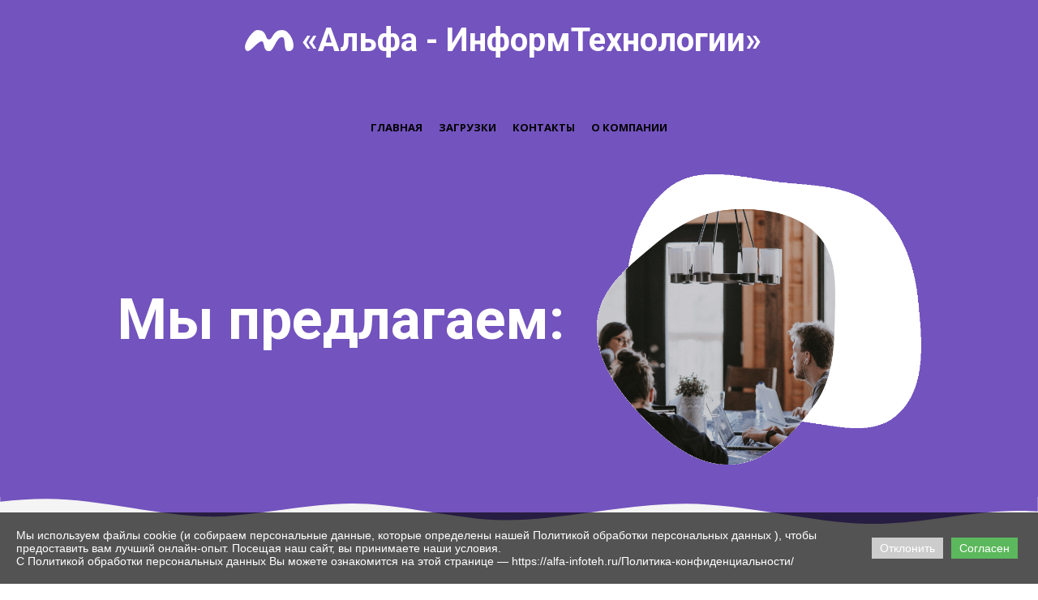

--- FILE ---
content_type: text/html; charset=utf-8
request_url: https://alfa-infoteh.ru/%D0%A3%D1%81%D0%BB%D1%83%D0%B3%D0%B8/
body_size: 8419
content:
<!DOCTYPE html>
<html lang="ru">
<head>
	<script type="text/javascript">
				(function(d) {
			var ciCollectedCookies = [];
			var cookieDesc =
				Object.getOwnPropertyDescriptor(Document.prototype, 'cookie') ||
				Object.getOwnPropertyDescriptor(HTMLDocument.prototype, 'cookie');

			var storage = null;
			function checkStorage() {
				if (storage === null) {
					var whitelist = ['__cookie_law__', 'PHPSESSID'];
					var cookies = JSON.parse(localStorage.getItem('allowedCookies') || '[]');
					cookies = cookies.map(cookie => {
						if (cookie.indexOf('*') >= 0) {
							return new RegExp(cookie.replace('*', '.+'));
						}
						return cookie;
					});
					storage = [].concat.apply(whitelist, cookies);
				}
				return storage;
			}
			d.cookieIsAllowed = function (c) {
				var all = checkStorage();
				for (const idx in all) {
					if (all[idx] instanceof RegExp && all[idx].test(c)) return true;
					if (all[idx] === c) return true;
				}
			}

			if (cookieDesc && cookieDesc.configurable) {
				Object.defineProperty(d, 'cookie', {
					get: function() {
						return cookieDesc.get.call(d);
					},
					set: function(val) {
						if (val.indexOf('__cookie_law__') >= 0) {
							cookieDesc.set.call(d, val);
							return;
						}

						var cookie_law = document.cookie.match(/(?:^|;\ *)__cookie_law__=(0|1)/);
						if (cookie_law !== null) {
							cookie_law = cookie_law[1];
						}

						// Only if cookie accept enabled
						if (cookie_law == 1) {
							var c = val.split('=')[0];
							// cookie marked for removal
							if (val[0] === '!') {
								cookieDesc.set.call(d, val.slice(1));
							} else if (!localStorage.getItem('allowedCookies') || d.cookieIsAllowed(c) >= 0) {
								cookieDesc.set.call(d, val);
							}
						}
						else if (cookie_law === null && ciCollectedCookies.indexOf(val) < 0) {
							ciCollectedCookies.push(val);
						}
					}
				});
			}
			d.cookieChangedCategories = function (cookieLaw, allowedCookies = null) {
				if (window.gtag) {
					var opts = {
						'ad_storage': !!cookieLaw && (!Array.isArray(allowedCookies) || allowedCookies.indexOf('gtag:ad_storage') >= 0) ? 'granted' : 'denied',
						'ad_user_data': !!cookieLaw && (!Array.isArray(allowedCookies) || allowedCookies.indexOf('gtag:ad_user_data') >= 0) ? 'granted' : 'denied',
						'ad_personalization': !!cookieLaw && (!Array.isArray(allowedCookies) || allowedCookies.indexOf('gtag:ad_personalization') >= 0) ? 'granted' : 'denied',
						'analytics_storage': !!cookieLaw && (!Array.isArray(allowedCookies) || allowedCookies.indexOf('gtag:analytics_storage') >= 0) ? 'granted' : 'denied',
					};
					gtag('consent', 'update', opts);
					if (!!cookieLaw && Array.isArray(allowedCookies) && Object.values(opts).indexOf('granted') >= 0) {
						allowedCookies = allowedCookies.concat(['DSID','test_cookie','ar_debug','IDE','FPLC','_ga','_gac_*','_gid','_gat*','__utma','__utmb','__utmc','__utmt','__utmz','__utmv','AMP_TOKEN','FPID','GA_OPT_OUT','_ga_*','_dc_gtm_*','_gaexp','_gaexp_rc','_opt_awcid','_opt_awmid','_opt_awgid','_opt_awkid','_opt_utmc']);
					}
				}
				if (Array.isArray(allowedCookies)) {
					localStorage.setItem('allowedCookies', JSON.stringify(allowedCookies));
				}

				document.cookie = '__cookie_law__=' + cookieLaw + '; path=/; expires=Thu, 21 May 2026 13:16:01 GMT';

				var items = ciCollectedCookies;
				ciCollectedCookies = [];
				items.forEach(function (item) {
					d.cookie = item;
				})
			}
		})(document);
			</script>
	<meta http-equiv="content-type" content="text/html; charset=utf-8" />
	<title>Услуги</title>
	<base href="https://alfa-infoteh.ru/" />
	
	
	
						<meta name="viewport" content="width=device-width, initial-scale=1" />
					<meta name="description" content="Услуги" />
			<meta name="keywords" content="Услуги" />
			
	<!-- Facebook Open Graph -->
		<meta property="og:title" content="Услуги" />
			<meta property="og:description" content="Услуги" />
			<meta property="og:image" content="" />
			<meta property="og:type" content="article" />
			<meta property="og:url" content="https://alfa-infoteh.ru/%D0%A3%D1%81%D0%BB%D1%83%D0%B3%D0%B8/" />
		<!-- Facebook Open Graph end -->

			<script src="js/common-bundle.js?ts=20250526131559" type="text/javascript"></script>
	<script src="js/a188dd9533d3039b372ba4af3fa59e5d-bundle.js?ts=20250526131559" type="text/javascript"></script>
	<link href="css/common-bundle.css?ts=20250526131559" rel="stylesheet" type="text/css" />
	<link href="https://fonts.googleapis.com/css?family=Roboto:100,100i,300,300i,400,400i,500,500i,700,700i,900,900i&amp;subset=cyrillic,cyrillic-ext,greek,greek-ext,latin,latin-ext,vietnamese" rel="stylesheet" type="text/css" />
	<link href="https://fonts.googleapis.com/css?family=Open+Sans:300,300i,400,400i,600,600i,700,700i,800,800i&amp;subset=cyrillic,cyrillic-ext,greek,greek-ext,latin,latin-ext,vietnamese" rel="stylesheet" type="text/css" />
	<link href="css/a188dd9533d3039b372ba4af3fa59e5d-bundle.css?ts=20250526131559" rel="stylesheet" type="text/css" id="wb-page-stylesheet" />
	<meta name="google-site-verification" content="" />
	<script type="text/javascript">
	window.useTrailingSlashes = true;
	window.disableRightClick = false;
	window.currLang = 'ru';
</script>
		
	<!--[if lt IE 9]>
	<script src="js/html5shiv.min.js"></script>
	<![endif]-->

		<script type="text/javascript">
		$(function() {
			if (window.gtag) {
				window.gtag('consent', 'default', {
					'ad_storage': document.cookieIsAllowed('gtag:ad_storage') ? 'granted' : 'denied',
					'ad_user_data': document.cookieIsAllowed('gtag:ad_user_data') ? 'granted' : 'denied',
					'ad_personalization': document.cookieIsAllowed('gtag:ad_personalization') ? 'granted' : 'denied',
					'analytics_storage': document.cookieIsAllowed('gtag:analytics_storage') ? 'granted' : 'denied',
					'wait_for_update': 500
				});
			}

			
			if (!document.cookie.match(/(?:^|;\ *)__cookie_law__=/)) {
				var block = $('<div>')
					.addClass('wb_cookie_policy')
					.css({
						backgroundColor: "rgba(0, 0, 0, 0.66)",
						minHeight: "0%"					});
				let policyMessage = $('<div class="policy-message">')
						.html("<p>\u041c\u044b \u0438\u0441\u043f\u043e\u043b\u044c\u0437\u0443\u0435\u043c \u0444\u0430\u0439\u043b\u044b cookie (\u0438 \u0441\u043e\u0431\u0438\u0440\u0430\u0435\u043c \u043f\u0435\u0440\u0441\u043e\u043d\u0430\u043b\u044c\u043d\u044b\u0435 \u0434\u0430\u043d\u043d\u044b\u0435, \u043a\u043e\u0442\u043e\u0440\u044b\u0435 \u043e\u043f\u0440\u0435\u0434\u0435\u043b\u0435\u043d\u044b \u043d\u0430\u0448\u0435\u0439 \u041f\u043e\u043b\u0438\u0442\u0438\u043a\u043e\u0439 \u043e\u0431\u0440\u0430\u0431\u043e\u0442\u043a\u0438 \u043f\u0435\u0440\u0441\u043e\u043d\u0430\u043b\u044c\u043d\u044b\u0445 \u0434\u0430\u043d\u043d\u044b\u0445 ), \u0447\u0442\u043e\u0431\u044b \u043f\u0440\u0435\u0434\u043e\u0441\u0442\u0430\u0432\u0438\u0442\u044c \u0432\u0430\u043c \u043b\u0443\u0447\u0448\u0438\u0439 \u043e\u043d\u043b\u0430\u0439\u043d-\u043e\u043f\u044b\u0442. \u041f\u043e\u0441\u0435\u0449\u0430\u044f \u043d\u0430\u0448 \u0441\u0430\u0439\u0442, \u0432\u044b \u043f\u0440\u0438\u043d\u0438\u043c\u0430\u0435\u0442\u0435 \u043d\u0430\u0448\u0438 \u0443\u0441\u043b\u043e\u0432\u0438\u044f.<br \/>\n\u0421 \u041f\u043e\u043b\u0438\u0442\u0438\u043a\u043e\u0439 \u043e\u0431\u0440\u0430\u0431\u043e\u0442\u043a\u0438 \u043f\u0435\u0440\u0441\u043e\u043d\u0430\u043b\u044c\u043d\u044b\u0445 \u0434\u0430\u043d\u043d\u044b\u0445 \u0412\u044b \u043c\u043e\u0436\u0435\u0442\u0435 \u043e\u0437\u043d\u0430\u043a\u043e\u043c\u0438\u0442\u0441\u044f \u043d\u0430 \u044d\u0442\u043e\u0439 \u0441\u0442\u0440\u0430\u043d\u0438\u0446\u0435 &mdash;&nbsp;https:\/\/alfa-infoteh.ru\/\u041f\u043e\u043b\u0438\u0442\u0438\u043a\u0430-\u043a\u043e\u043d\u0444\u0438\u0434\u0435\u043d\u0446\u0438\u0430\u043b\u044c\u043d\u043e\u0441\u0442\u0438\/<\/p>\n")
						.css({
							color: "#ffffff",
							fontFamily: "Arial,Helvetica,sans-serif",
							fontSize: 14						});
				var btnWrapper = $('<div class="policy-button">');

									policyMessage.appendTo(block);
					btnWrapper.appendTo(block);
				
				var cookiePolicyButtonText = "\u0421\u043e\u0433\u043b\u0430\u0441\u0435\u043d";
				var cookiePolicyRejectButtonText = "\u041e\u0442\u043a\u043b\u043e\u043d\u0438\u0442\u044c";
				var cookiePolicyCustomizeButtonText = "Customize";
				var cookiePolicyList = [];
				if (window.gtag) {
					cookiePolicyList = cookiePolicyList.concat([{"displayName":"Google Ad Storage","name":"gtag:ad_storage","description":"\u0420\u0430\u0437\u0440\u0435\u0448\u0430\u0435\u0442 \u0441\u043e\u0445\u0440\u0430\u043d\u044f\u0442\u044c \u0434\u0430\u043d\u043d\u044b\u0435, \u043d\u0430\u043f\u0440\u0438\u043c\u0435\u0440 \u0444\u0430\u0439\u043b\u044b cookie (\u0441\u0430\u0439\u0442\u044b) \u0438\u043b\u0438 \u0438\u0434\u0435\u043d\u0442\u0438\u0444\u0438\u043a\u0430\u0442\u043e\u0440\u044b \u0443\u0441\u0442\u0440\u043e\u0439\u0441\u0442\u0432 (\u043f\u0440\u0438\u043b\u043e\u0436\u0435\u043d\u0438\u044f), \u0441\u0432\u044f\u0437\u0430\u043d\u043d\u044b\u0435 \u0441 \u0440\u0435\u043a\u043b\u0430\u043c\u043e\u0439.","necessary":false},{"displayName":"\u041f\u043e\u043b\u044c\u0437\u043e\u0432\u0430\u0442\u0435\u043b\u044c\u0441\u043a\u0438\u0435 \u0434\u0430\u043d\u043d\u044b\u0435 Google","name":"gtag:ad_user_data","description":"\u0423\u0441\u0442\u0430\u043d\u0430\u0432\u043b\u0438\u0432\u0430\u0435\u0442 \u0441\u0442\u0430\u0442\u0443\u0441 \u0441\u043e\u0433\u043b\u0430\u0441\u0438\u044f \u043d\u0430 \u043e\u0442\u043f\u0440\u0430\u0432\u043a\u0443 \u0432 Google \u043f\u043e\u043b\u044c\u0437\u043e\u0432\u0430\u0442\u0435\u043b\u044c\u0441\u043a\u0438\u0445 \u0434\u0430\u043d\u043d\u044b\u0445, \u0441\u0432\u044f\u0437\u0430\u043d\u043d\u044b\u0445 \u0441 \u043e\u043d\u043b\u0430\u0439\u043d-\u0440\u0435\u043a\u043b\u0430\u043c\u043e\u0439.","necessary":false},{"displayName":"Google Personalization","name":"gtag:ad_personalization","description":"\u0423\u0441\u0442\u0430\u043d\u043e\u0432\u0438\u0442\u044c \u0441\u0442\u0430\u0442\u0443\u0441 \u0441\u043e\u0433\u043b\u0430\u0441\u0438\u044f \u043d\u0430 \u043f\u0435\u0440\u0441\u043e\u043d\u0430\u043b\u0438\u0437\u0438\u0440\u043e\u0432\u0430\u043d\u043d\u0443\u044e \u0440\u0435\u043a\u043b\u0430\u043c\u0443.","necessary":false},{"displayName":"Google Analytics Storage","name":"gtag:analytics_storage","description":"\u0420\u0430\u0437\u0440\u0435\u0448\u0430\u0435\u0442 \u0441\u043e\u0445\u0440\u0430\u043d\u044f\u0442\u044c \u0434\u0430\u043d\u043d\u044b\u0435, \u043d\u0430\u043f\u0440\u0438\u043c\u0435\u0440 \u0444\u0430\u0439\u043b\u044b cookie (\u0441\u0430\u0439\u0442\u044b) \u0438\u043b\u0438 \u0438\u0434\u0435\u043d\u0442\u0438\u0444\u0438\u043a\u0430\u0442\u043e\u0440\u044b \u0443\u0441\u0442\u0440\u043e\u0439\u0441\u0442\u0432 (\u043f\u0440\u0438\u043b\u043e\u0436\u0435\u043d\u0438\u044f), \u0441\u0432\u044f\u0437\u0430\u043d\u043d\u044b\u0435 \u0441 \u0430\u043d\u0430\u043b\u0438\u0442\u0438\u043a\u043e\u0439, \u0442\u0430\u043a\u0438\u0435 \u043a\u0430\u043a \u0434\u043b\u0438\u0442\u0435\u043b\u044c\u043d\u043e\u0441\u0442\u044c \u043f\u043e\u0441\u0435\u0449\u0435\u043d\u0438\u044f.","necessary":false}]);
				}
				if (cookiePolicyList && cookiePolicyList.length) {
					var modalHeader = $('<div>').addClass('modal-header')
						.append(
							$('<button>').addClass('close').attr('data-dismiss', 'modal').append(
								$('<span aria-hidden="true">&times;</span>')
							)
						).append(
							$('<h4>').text(cookiePolicyCustomizeButtonText)
						);
					var modalContent = $('<div>').addClass('modal-body').css({maxHeight: '80vh', overflow: 'auto'});

					cookiePolicyList.map(function (cookie) {
							modalContent.append(
								$('<div>')
									.attr('data-cookies', cookie.name)
									.addClass('checkbox material-switch')
									.append(
										$('<input>')
											.attr('id', 'cookie' + cookie.name)
											.attr('type', 'checkbox')
											.attr('value', 1)
											.attr('checked', true)
											.attr('name', cookie.name)
											.attr('disabled', cookie.necessary ? true : null)
									)
									.append($('<label>')
										.attr('for', 'cookie' + cookie.name)
									)
									.append(
										$('<div>')
											.addClass('text-left material-switch-label')
											.append(
												$('<div>')
													.css({display: 'inline-block', textAlign: 'left'})
													.append(cookie.name ?
														$('<b>')
															.text(cookie.displayName ? cookie.displayName : cookie.name)
															.append(cookie.necessary ? '<i class="fa fa-asterisk" style="color: red;margin-left: 0.5em;font-size: 0.7em;vertical-align: super;" aria-hidden="true"></i>' : '')
														: ''
													)
													.append(cookie.description ? $('<p>').addClass('small').html(cookie.description) : '')
											)
									)
							);
					});
					var modalFooter = $('<div>').addClass('modal-footer').append(
						$('<button type="submit" class="btn btn-primary"></button>')
							.text(cookiePolicyButtonText)
					);
					var modal = $('<div>').addClass('modal cookie-policy-modal fade').attr('role', 'dialog').append(
						$('<div>').addClass('modal-dialog modal-md').attr('role', 'document').append(
							$('<form id="customCookiesForm">').addClass('modal-content form-horizontal')
								.append(modalHeader)
								.append(modalContent)
								.append(modalFooter)
								.submit(function (e) {
									e.preventDefault();

									var names = cookiePolicyList.filter(cookie => cookie.necessary).map(function (field) {
										return field.name.split(',').map(function (item) { return item.trim(); });
									}).flat();

									var selectedNames = $(e.target).serializeArray().map(function (field) {
										if (typeof field.name === 'string') {
											return field.name.split(',').map(function (item) { return item.trim(); });
										}
										return field.name;
									}).flat();

									if (document.cookieChangedCategories) {
										document.cookieChangedCategories(1, names.concat(selectedNames));
									}

									modal.modal('hide');
									modal.on('hidden.bs.modal', function () {
										block.remove();
									});

									document.location.reload();
									return false;
								})
						)
					).appendTo('body');
				}

				if (cookiePolicyRejectButtonText) {
				$('<button>')
						.attr({type: 'button'})
						.css({
							backgroundColor: "#cccccc",
							color: "#ffffff",
							fontFamily: "Arial,Helvetica,sans-serif",
							fontSize: 14,
							marginRight: '5px',
							marginLeft: '5px'
						})
						.text(cookiePolicyRejectButtonText)
						.on('click', function() {
							if (cookiePolicyList && cookiePolicyList.length && cookiePolicyCustomizeButtonText) {
								var names = cookiePolicyList.filter(cookie => cookie.necessary).map(function (field) {
									return field.name.split(',').map(function (item) { return item.trim(); });
								}).flat();
								// Save only required cookies
								if (document.cookieChangedCategories) document.cookieChangedCategories(1, names);
							} else {
								// Save no cookies
								if (document.cookieChangedCategories) document.cookieChangedCategories(0);
							}

							block.remove();
							document.location.reload();
						})
						.appendTo(btnWrapper);
				}

				if (cookiePolicyList && cookiePolicyList.length && cookiePolicyCustomizeButtonText) {
					$('<button>')
						.attr({type: 'button'})
						.css({
							backgroundColor: "#5cb85c",
							color: "#ffffff",
							fontFamily: "Arial,Helvetica,sans-serif",
							fontSize: 14,
							marginRight: '5px',
							marginLeft: '5px'
						})
						.text(cookiePolicyCustomizeButtonText)
						.on('click', function () {
							modal.modal('toggle');
						})
						.appendTo(btnWrapper);
				}

				if (cookiePolicyButtonText) {
					$('<button>')
						.attr({type: 'button'})
						.css({
							backgroundColor: "#5cb85c",
							color: "#ffffff",
							fontFamily: "Arial,Helvetica,sans-serif",
							fontSize: 14,
							marginRight: '5px',
							marginLeft: '5px'
						})
						.text(cookiePolicyButtonText)
						.on('click', function () {
							if ($('#customCookiesForm').length) {
								$('#customCookiesForm').submit();
								return;
							}

							if (document.cookieChangedCategories) {
								document.cookieChangedCategories(1);
							}

							block.remove();
							document.location.reload();
						})
						.appendTo(btnWrapper);
				}

				$(document.body).append(block);

                if (block.height() >= $(window).height() * 0.4) {
                    block.addClass('center');
                }
			}
		});
	</script>
		<script type="text/javascript">
		$(function () {
});    </script>
</head>


<body class="site site-lang-ru " ><div id="wb_root" class="root wb-layout-vertical"><div class="wb_sbg"></div><div id="wb_header_a188dd9533d3039b372ba4af3fa59e5d" class="wb_element wb-layout-element" data-plugin="LayoutElement"><div class="wb_content wb-layout-vertical"><div id="a188dd95094f11456baf1f8bb710b520" class="wb_element wb-anim-entry wb-anim wb-anim-fade-in-none wb-layout-element" data-plugin="LayoutElement" data-wb-anim-entry-time="0.6" data-wb-anim-entry-delay="0"><div class="wb_content wb-layout-horizontal"><div id="a18b0048d44c00e770a3009b95341d32" class="wb_element wb-layout-element" data-plugin="LayoutElement"><div class="wb_content wb-layout-vertical"><div id="a188dd95094f128cc7ea186a9ce29da6" class="wb_element wb-layout-element" data-plugin="LayoutElement"><div class="wb_content wb-layout-horizontal"><div id="a188dd95094f133d7757a6e53cfb7300" class="wb_element wb_element_picture" data-plugin="Picture" title=""><div class="wb_picture_wrap"><div class="wb-picture-wrapper"><a href="https://alfa-infoteh.ru/"><img loading="lazy" alt="" src="gallery/Vector-ts1675177797.svg?ts=1748254561"></a></div></div></div><div id="a188dd95094f14ca72df31e74877129a" class="wb_element wb_text_element" data-plugin="TextArea" style=" line-height: normal;"><h4 class="wb-stl-pagetitle"><strong><a href=""><span style="color:rgba(255,255,255,1);">«Альфа - ИнформТехнологии»</span></a></strong></h4>
</div></div></div></div></div><div id="a18affe2a4d400b23f8ebb3a32f90af4" class="wb_element wb-anim-entry wb-anim wb-anim-fade-in-none wb-layout-element" data-plugin="LayoutElement" data-wb-anim-entry-time="0.6" data-wb-anim-entry-delay="0"><div class="wb_content wb-layout-vertical"></div></div></div></div><div id="a18eaf6833360018e3a40d9dde5be35d" class="wb_element wb-layout-element" data-plugin="LayoutElement"><div class="wb_content wb-layout-horizontal"><div id="a18eaf694a4e00e1f31aa7bdccc0b4cd" class="wb_element wb-menu wb-prevent-layout-click wb-menu-mobile" data-plugin="Menu"><a class="btn btn-default btn-collapser"><span class="icon-bar"></span><span class="icon-bar"></span><span class="icon-bar"></span></a><ul class="hmenu" dir="ltr"><li><a href="https://alfa-infoteh.ru/">Главная</a></li><li><a href="Загрузки/">Загрузки</a></li><li><a href="Контакты/">Контакты</a></li><li><a href="О-компании/">О компании</a></li></ul><div class="clearfix"></div></div></div></div></div></div><div id="wb_main_a188dd9533d3039b372ba4af3fa59e5d" class="wb_element wb-layout-element" data-plugin="LayoutElement"><div class="wb_content wb-layout-vertical"><div id="a188dd95094e027a4db5afd8f15d4bed" class="wb_element wb-layout-element" data-plugin="LayoutElement"><div class="wb_content wb-layout-horizontal"><div id="a188dd95094e038baabfcc5b254eb4b6" class="wb_element wb_text_element" data-plugin="TextArea" style=" line-height: normal;"><h1 class="wb-stl-heading1">Мы предлагаем:</h1>
</div><div id="a188dd95094e04cd3ed3452cbbae3716" class="wb_element wb_element_picture" data-plugin="Picture" title=""><div class="wb_picture_wrap"><div class="wb-picture-wrapper"><img loading="lazy" alt="" src="gallery_gen/7d0add953377e68799fc006edd671326_fit.png?ts=1748254561"></div></div></div></div></div><div id="a188dd95094e05da871f24a4c9d1de1c" class="wb_element wb_element_picture" data-plugin="Picture" title=""><div class="wb_picture_wrap"><div class="wb-picture-wrapper"><img loading="lazy" alt="" src="gallery/bottom%20wavy-ts1646123366.svg?ts=1748254561"></div></div></div><div id="a188dd95094e062aa9d7a94ba0723189" class="wb_element wb-layout-element" data-plugin="LayoutElement"><div class="wb_content wb-layout-horizontal"><div id="a188dd95094e0706e72aaa7d513e707a" class="wb_element wb-anim-entry wb-anim wb-anim-fade-in-none wb-layout-element" data-plugin="LayoutElement" data-wb-anim-entry-time="0.6" data-wb-anim-entry-delay="0"><div class="wb_content wb-layout-vertical"><div id="a188dd95094e08b9bccfb6f2225cddef" class="wb_element wb_text_element" data-plugin="TextArea" style=" line-height: normal;"><h2 class="wb-stl-heading2" style="text-align: center;">Решения для вашего бизнеса</h2>
</div><div id="a188dd95094e09ee23521ab85535d876" class="wb_element wb_text_element" data-plugin="TextArea" style=" line-height: normal;"><p class="wb-stl-normal" style="text-align: center;">Наши продукты - это скорость и надежность в продвижении и развитии Вашего бизнеса.</p>

<p class="wb-stl-normal" style="text-align: center;">Ма занимаемся разработкой ПО для вашего бизнеса, а так же издательской деятельностью для оформления стиля вашей организации.</p>

<p class="wb-stl-normal" style="text-align: center;">Кроме этого мы осуществляем ремонт вашей цифровой техники.</p>
</div><div id="a188dd95094e0a1fe4e0db89253977d8" class="wb_element" data-plugin="Button"><a class="wb_button" href="Контакты/"><span>Контакты</span></a></div></div></div></div></div><div id="a188dd95094e0b4b1fc208b9e4cb36fc" class="wb_element wb-layout-element" data-plugin="LayoutElement"><div class="wb_content wb-layout-vertical"><div id="a188dd95094e0c1d344ed864b9fd4b40" class="wb_element wb-anim-entry wb-anim wb-anim-fade-in-none wb-layout-element" data-plugin="LayoutElement" data-wb-anim-entry-time="0.6" data-wb-anim-entry-delay="0"><div class="wb_content wb-layout-horizontal"><div id="a188dd95094e0d4dfc94f97b85e1d729" class="wb_element wb-layout-element" data-plugin="LayoutElement"><div class="wb_content wb-layout-vertical"><div id="a188dd95094e0ecbbf98da0807342075" class="wb_element wb-layout-element" data-plugin="LayoutElement"><div class="wb_content wb-layout-horizontal"><div id="a188dd95094e0f98e8cb94ad7f025475" class="wb_element wb_element_picture" data-plugin="Picture" title=""><div class="wb_picture_wrap" style="height: 100%"><div class="wb-picture-wrapper" style="overflow: visible; display: flex"><svg xmlns="http://www.w3.org/2000/svg" width="60" height="auto" viewBox="0 0 1793.982 1793.982" style="direction: ltr; color:#ffffff"><text x="129.501415" y="1537.02" font-size="1792" fill="currentColor" style='font-family: "FontAwesome"'></text></svg></div></div></div></div></div><div id="a188dd95094e100c4dd5c8203f8e99a0" class="wb_element wb_text_element" data-plugin="TextArea" style=" line-height: normal;"><p class="wb-stl-normal" style="text-align: center;"><strong>Разработка и внедрение ПО для бизнеса под ваши нужды.</strong></p>
</div></div></div><div id="a188dd95094e11eec32c8e47b62671f3" class="wb_element wb-layout-element" data-plugin="LayoutElement"><div class="wb_content wb-layout-vertical"><div id="a188dd95094e12cdca01044985749ac7" class="wb_element wb-layout-element" data-plugin="LayoutElement"><div class="wb_content wb-layout-horizontal"><div id="a188dd95094e136641e4697acdef5e96" class="wb_element wb_element_picture" data-plugin="Picture" title=""><div class="wb_picture_wrap" style="height: 100%"><div class="wb-picture-wrapper" style="overflow: visible; display: flex"><svg xmlns="http://www.w3.org/2000/svg" width="60" height="auto" viewBox="0 0 1793.982 1793.982" style="direction: ltr; color:#ffffff"><text x="65.501415" y="1537.02" font-size="1792" fill="currentColor" style='font-family: "FontAwesome"'></text></svg></div></div></div></div></div><div id="a188dd95094e14213952794b20ccfbca" class="wb_element wb_text_element" data-plugin="TextArea" style=" line-height: normal;"><p class="wb-stl-normal" style="text-align: center;"><strong>Печать схем, чертежей, визитных карточек, флаеров, плакатов...</strong></p>
</div></div></div><div id="a188dd95094e15bda4814d190a316d4c" class="wb_element wb-layout-element" data-plugin="LayoutElement"><div class="wb_content wb-layout-vertical"><div id="a188dd95094e16a2eff21b0dcc60effa" class="wb_element wb-layout-element" data-plugin="LayoutElement"><div class="wb_content wb-layout-horizontal"><div id="a188dd95094e17e478519b2a02530e7c" class="wb_element wb_element_picture" data-plugin="Picture" title=""><div class="wb_picture_wrap" style="height: 100%"><div class="wb-picture-wrapper" style="overflow: visible; display: flex"><svg xmlns="http://www.w3.org/2000/svg" width="60" height="auto" viewBox="0 0 1793.982 1793.982" style="direction: ltr; color:#ffffff"><text x="65.501415" y="1537.02" font-size="1792" fill="currentColor" style='font-family: "FontAwesome"'></text></svg></div></div></div></div></div><div id="a188dd95094e1826b2e208d0a1f63613" class="wb_element wb_text_element" data-plugin="TextArea" style=" line-height: normal;"><p class="wb-stl-normal" style="text-align: center;"><b>Ремонт комьютеров и оргтехники.</b></p>
</div></div></div></div></div></div></div><div id="a188dd95094e3307b29dfb10074cf436" class="wb_element wb_element_picture" data-plugin="Picture" title=""><div class="wb_picture_wrap"><div class="wb-picture-wrapper"><img loading="lazy" alt="" src="gallery/top%20wavy-ts1646127834.svg?ts=1748254561"></div></div></div></div></div><div id="wb_footer_a188dd9533d3039b372ba4af3fa59e5d" class="wb_element wb-layout-element" data-plugin="LayoutElement"><div class="wb_content wb-layout-vertical"><div id="a18eaf6f452300190043cf187a152be7" class="wb_element wb-layout-element" data-plugin="LayoutElement"><div class="wb_content wb-layout-vertical"><div id="a18eaf6f452301c8270179959ba74afa" class="wb_element wb-layout-element" data-plugin="LayoutElement"><div class="wb_content wb-layout-horizontal"><div id="a18eaf6f4523023c9d2d151b50b1c2a9" class="wb_element wb-layout-element" data-plugin="LayoutElement"><div class="wb_content wb-layout-vertical"><div id="a188dd95094f26582dc536ddfbbd69db" class="wb_element wb_text_element" data-plugin="TextArea" style=" line-height: normal;"><p class="wb-stl-footer" style="text-align: center;">ООО "Альфа-ИТ"</p>

<p class="wb-stl-footer" style="text-align: center;">ИНН: 2900000310 ОГРН: 1232900006239</p>

<p class="wb-stl-footer" style="text-align: center;"><strong>+7(911)562-84-41</strong></p>

<p class="wb-stl-footer" style="text-align: center;">Россия, Ненецкий а.о., г. Нарьян-Мар,</p>

<p class="wb-stl-footer" style="text-align: center;">ул. Октябрьская, д. 11, оф. 6</p>
</div></div></div><div id="a18eaf6f452303c55b3bacda58e11753" class="wb_element wb-layout-element" data-plugin="LayoutElement"><div class="wb_content wb-layout-vertical"><div id="a18eaf70f78b003b847c494bad486c47" class="wb_element wb_text_element" data-plugin="TextArea" style=" line-height: normal;"><p class="wb-stl-footer" style="text-align: center;"><a data-_="Link" href="Политика-конфиденциальности/">Политика конфиденциальности приложений и модулей</a></p>
</div></div></div></div></div><div id="a18eaf6f452304b9f01abeeceb59fe07" class="wb_element wb-layout-element" data-plugin="LayoutElement"><div class="wb_content wb-layout-vertical"><div id="a188dd95094f283c161d9d7d198598ae" class="wb_element wb_text_element" data-plugin="TextArea" style=" line-height: normal;"><p class="wb-stl-footer">© 2024 <a href="http://alfa-intech.ru">alfa-intech.ru</a></p>
</div></div></div></div></div><div id="wb_footer_c" class="wb_element" data-plugin="WB_Footer" style="text-align: center; width: 100%;"><div class="wb_footer"></div><script type="text/javascript">
			$(function() {
				var footer = $(".wb_footer");
				var html = (footer.html() + "").replace(/^\s+|\s+$/g, "");
				if (!html) {
					footer.parent().remove();
					footer = $("#footer, #footer .wb_cont_inner");
					footer.css({height: ""});
				}
			});
			</script></div></div></div></div></body>
</html>


--- FILE ---
content_type: text/css
request_url: https://alfa-infoteh.ru/css/a188dd9533d3039b372ba4af3fa59e5d-bundle.css?ts=20250526131559
body_size: 17344
content:
@font-face{font-family:'builder-ui-icons-plugins';src:url(fonts/builder-ui-icons-plugins.eot?3i5hxk);src:url('fonts/builder-ui-icons-plugins.eot?3i5hxk#iefix') format('embedded-opentype'),url(fonts/builder-ui-icons-plugins.ttf?3i5hxk) format('truetype'),url(fonts/builder-ui-icons-plugins.woff?3i5hxk) format('woff'),url('fonts/builder-ui-icons-plugins.svg?3i5hxk#builder-ui-icons-plugins') format('svg');font-weight:400;font-style:normal;font-display:block}.ico-tb-text,.ico-tb-picture,.ico-tb-gallery,.ico-tb-youtube,.ico-tb-google-maps,.ico-tb-shape,.ico-tb-line,.ico-tb-button,.ico-tb-form,.ico-tb-menu,.ico-tb-lang,i.icon-wb-admin,.icon-wb-admin,i.icon-wb-social,.icon-wb-social,i.icon-wb-advanced,.icon-wb-advanced,i.icon-wb-commerce,.icon-wb-commerce,i.icon-wb-maps,.icon-wb-maps,.icon-wb-add,.icon-wb-chevron-right,.icon-wb-chevron-left,.icon-wb-add,.icon-wb-page-selector,.icon-wb-help,.icon-wb-edit,.icon-wb-play-green,.icon-wb-spinner,.icon-wb-text-background-color,.icon-wb-text-show-blocks,.icon-wb-text-clear-format,.icon-wb-text-color,.ico-tb-save,.ico-tb-savedraft,.ico-tb-backup,.ico-tb-changetpl,.ico-tb-import,.ico-tb-resettpl,.ico-tb-preview,.ico-tb-undo,.ico-tb-redo,.ico-tb-reset,.ico-tb-mode,.ico-tb-mode-tv,.ico-tb-mode-desktop,.ico-tb-mode-tablet,.ico-tb-mode-phone,.ico-tb-facebook-fans,.ico-tb-facebook-like,.ico-tb-share,.ico-tb-table,.ico-tb-flickr-gallery,.ico-tb-skype-imonline,.ico-tb-musicplayer,.ico-tb-banner,.ico-tb-flash,.ico-tb-google-adsense,.ico-tb-html,.ico-tb-buynow,.ico-tb-store,.ico-tb-store-cart,.ico-tb-settings,.ico-tb-seo,.ico-tb-background,.ico-tb-styles,.ico-tb-pages,.ico-tb-favicon,.ico-tb-landing,.ico-tb-grid,.ico-tb-snap,.ico-tb-layout,.ico-tb-fullscreen,.ico-tb-sign-in,.ico-tb-logout,.ico-tb-auto-layout,.ico-tb-blocks,#wb_config_btn .icon-cog-big,.icon-cog-big,.ico-pl-vkontakte_community,.ico-pl-vkontakte_like,.ico-pl-odnoklassniki,.ico-pl-odnoklassniki_share,.ico-pl-gplus_like,.ico-pl-gplus_badge,.ico-pl-pinterest,.ico-pl-webmoney_button,.ico-pl-webmoney_widget,.ico-pl-ecwid,.ico-pl-yandex_maps,.ico-pl-baidu_maps,.ico-pl-bing_maps,.ico-pl-daum_maps,.ico-pl-naver_maps,.ico-pl-vimeo,.ico-pl-linkedin_share,.ico-pl-linkedin,.ico-pl-skrill,.ico-pl-alipay,.ico-pl-webpay,.ico-pl-klarna,.ico-pl-adsense,.ico-pl-paymentez,.ico-pl-getbutton,.ico-pl-wp,.ico-pl-pagseguro,.ico-pl-payumoney,.ico-pl-payu,.ico-pl-paysera,.ico-pl-mpesa,.ico-pl-liqpay,.ico-pl-payfast,.ico-pl-stripe,.ico-pl-qiwi,.ico-pl-qiwi_kz,.ico-pl-paytrail,.ico-pl-expresspay,.ico-pl-epayco,.ico-pl-rutube_video,.ico-pl-vk_video,.ico-pl-vkontakte_comment,.ico-pl-smartarget,.ico-tb-domains,.ico-pl-2checkout,.ico-pl-yandex_kassa,.ico-pl-mercado,.ico-pl-ideal_payment,.ico-pl-youku,.ico-pl-google_calendar,.ico-pl-instagram,.ico-pl-baokim,.ico-pl-robokassa,.ico-pl-olark,.ico-pl-dragonpay,.ico-pl-easypay,.ico-pl-assist,.ico-pl-7_connect,.ico-pl-iyzico,.ico-pl-linepay,.ico-pl-zopim,.ico-pl-tawkto,.ico-pl-epaybg,.ico-pl-gestpay,.ico-pl-mollie,.ico-pl-braintree,.ico-pl-platron,.ico-pl-epsilon,.ico-pl-click,.ico-pl-redsys,.ico-pl-payme,.ico-pl-bepaid,.ico-pl-spotify,.ico-pl-effect,.ico-pl-accordion-accordion,.ico-pl-accordion-slider,.ico-pl-accordion-tabs,.ico-pl-bookingmood,.ico-pl-mix-layout,.ico-pl-block-layout,.ico-pl-horizontal-layout,.ico-pl-vertical-layout,.ico-pl-telegram_widget,.ico-pl-facebook_comment,.ico-calendar1,.ico-pl-m-pesa,.ico-pl-openstreetmap,.ico-pl-tiktok-square,.ico-pl-tiktok,.ico-pl-twitter-x-square,.ico-pl-twitter-x,.ico-pl-twitter,.ico-ai,.ico-404,.ico-pl-coinpayments{font-family:FontAwesome!important;font-size:22px;line-height:30px;width:30px;height:30px;color:#333;font-weight:400;font-style:normal;text-decoration:none;text-rendering:auto;-webkit-font-smoothing:antialiased;-moz-osx-font-smoothing:grayscale;background-image:none!important;text-align:center;vertical-align:middle;speak:none}.icon-wb-play-green{width:18px!important;height:18px!important;line-height:18px!important;font-size:18px!important;vertical-align:top}.ico-pl-mix-layout{width:23px!important;height:23px!important;line-height:23px!important;font-size:23px!important}.ico-tb-text:before{content:"\f031"}.ico-tb-picture:before{content:"\f03e"}.ico-tb-gallery:before{content:"\f009"}.ico-tb-youtube:before{content:"\f16a"}.ico-tb-google-maps:before{content:"\e962";font-family:builder-ui-icons-plugins!important}.ico-tb-shape:before{content:"\f096"}.ico-tb-line:before{content:"\f068"}.ico-tb-button:before{content:"\f045"}.ico-tb-form:before{content:"\f022"}.ico-tb-menu:before{content:"\f0e8"}.ico-tb-lang:before{content:"\f1ab"}.icon-wb-admin:before{content:"\f06e"}.icon-wb-social:before{content:"\f0c0"}.icon-wb-advanced:before{content:"\f085"}.icon-wb-commerce:before{content:"\f07a"}.icon-wb-maps:before{content:"\f278"}.icon-wb-add:before{content:"\f067"}.icon-wb-chevron-right:before{content:"\f054"}.icon-wb-chevron-left:before{content:"\f053"}.icon-wb-page-selector:before{content:"\f0c9"}.icon-wb-help:before{content:"\f128"}.icon-wb-edit:before{content:"\f040"}.icon-wb-play-green:before{content:"\f144"}.icon-wb-spinner:before{content:"\f110"}.icon-wb-text-background-color:before{content:"\e93b";font-family:builder-ui-icons-plugins!important}.icon-wb-text-show-blocks:before{content:"\e93c";font-family:builder-ui-icons-plugins!important}.icon-wb-text-clear-format:before{content:"\e93d";font-family:builder-ui-icons-plugins!important}.icon-wb-text-color:before{content:"\e93e";font-family:builder-ui-icons-plugins!important}.ico-tb-save:before{content:"\f0c7"}.ico-tb-savedraft:before{content:"\f0ee"}.ico-tb-backup:before{content:"\f019"}.ico-tb-changetpl:before{content:"\f00a"}.ico-tb-resettpl:before{content:"\f021"}.ico-tb-import:before{content:"\f0ed"}.ico-tb-preview:before{content:"\f06e"}.ico-tb-undo:before{content:"\f0e2"}.ico-tb-redo:before{content:"\f01e"}.ico-tb-reset:before{content:"\f016"}.ico-tb-mode:before{content:"\f10b"}.ico-tb-mode-tv:before{content:"\f26c"}.ico-tb-mode-desktop:before{content:"\f109"}.ico-tb-mode-tablet:before{content:"\f10a"}.ico-tb-mode-phone:before{content:"\f10b"}.ico-tb-facebook-fans:before{content:"\f09a"}.ico-tb-facebook-like:before{content:"\f087"}.ico-tb-share:before{content:"\f1e0"}.ico-tb-table:before{content:"\f0ce"}.ico-tb-flickr-gallery:before{content:"\f16e"}.ico-tb-skype-imonline:before{content:"\f17e"}.ico-tb-musicplayer:before{content:"\f001"}.ico-tb-banner:before{content:"\f0c8"}.ico-tb-flash:before{content:"\f110"}.ico-tb-google-adsense:before{content:"\f1ea"}.ico-tb-html:before{content:"\f121"}.ico-tb-buynow:before{content:"\f1ed"}.ico-tb-store:before{content:"\f07a"}.ico-tb-store-cart:before{content:"\f291"}.ico-tb-settings:before{content:"\f013"}.ico-tb-seo:before{content:"\f201"}.ico-tb-background:before{content:"\f247"}.ico-tb-styles:before{content:"\f034"}.ico-tb-pages:before{content:"\f0c5"}.ico-tb-favicon:before{content:"\f25d"}.ico-tb-landing:before{content:"\f0c9"}.ico-tb-grid:before{content:"\f00a"}.ico-tb-snap:before{content:"\f029"}.ico-tb-layout:before{content:"\f0db"}.ico-tb-fullscreen:before{content:"\f065"}.ico-tb-sign-in:before{content:"\f090"}.ico-tb-logout:before{content:"\f08b"}.ico-tb-auto-layout:before{content:"\f0d0"}.ico-tb-blocks:before{content:"\f247"}#wb_config_btn .icon-cog-big{width:18px!important;height:18px!important;line-height:18px!important;font-size:18px!important;margin-top:-2px}#wb_config_btn .icon-cog-big:before,.icon-cog-big:before{content:"\f013"}.ico-pl-vkontakte_community img,.ico-pl-vkontakte_like img,.ico-pl-odnoklassniki img,.ico-pl-odnoklassniki_share img,.ico-pl-gplus_like img,.ico-pl-gplus_badge img,.ico-pl-pinterest img,.ico-pl-webmoney_button img,.ico-pl-webmoney_widget img,.ico-pl-ecwid img,.ico-pl-yandex_maps img,.ico-pl-baidu_maps img,.ico-pl-bing_maps img,.ico-pl-vimeo img,.ico-pl-linkedin_share img,.ico-pl-linkedin img,.ico-pl-skrill img,.ico-pl-alipay img,.ico-pl-webpay img,.ico-pl-getbutton img,.ico-pl-wp img,.ico-pl-klarna img,.ico-pl-adsense img,.ico-pl-paymentez img,.ico-pl-pagseguro img,.ico-pl-payumoney img,.ico-pl-payu img,.ico-pl-paysera img,.ico-pl-mpesa img,.ico-pl-liqpay img,.ico-pl-payfast img,.ico-pl-stripe img,.ico-pl-qiwi img,.ico-pl-qiwi_kz img,.ico-pl-paytrail img,.ico-pl-expresspay img,.ico-pl-epayco img,.ico-pl-rutube_video img,.ico-pl-vk_video img,.ico-pl-vkontakte_comment img,.ico-pl-smartarget img,.ico-tb-domains img,.ico-pl-2checkout img,.ico-pl-yandex_kassa img,.ico-pl-mercado img,.ico-pl-ideal_payment img,.ico-pl-youku img,.ico-pl-instagram img,.ico-pl-baokim img,.ico-pl-robokassa img,.ico-pl-olark img,.ico-pl-dragonpay img,.ico-pl-easypay img,.ico-pl-assist img,.ico-pl-7_connect img,.ico-pl-iyzico img,.ico-pl-linepay img,.ico-pl-zopim img,.ico-pl-tawkto img,.ico-pl-epaybg img,.ico-pl-gestpay img,.ico-pl-mollie img,.ico-pl-braintree img,.ico-pl-platron img,.ico-pl-epsilon img,.ico-pl-click img,.ico-pl-redsys img,.ico-pl-payme img,.ico-pl-bepaid img,.ico-pl-spotify img,.ico-pl-effect img,.ico-pl-accordion-accordion img,.ico-pl-accordion-slider img,.ico-pl-accordion-tabs img,.ico-pl-bookingmood img,.ico-pl-mix-layout img,.ico-pl-block-layout img,.ico-pl-horizontal-layout img,.ico-pl-vertical-layout img,.ico-pl-telegram_widget img,.ico-pl-google_calendar img,.ico-pl-facebook_comment img,.ico-calendar1 img,.ico-pl-m-pesa img,.ico-pl-openstreetmap img,.ico-pl-tiktok-square img,.ico-pl-tiktok img,.ico-pl-twitter-x-square img,.ico-pl-twitter-x img,.ico-pl-twitter img,.ico-ai img,.ico-404 img,.ico-pl-coinpayments img{display:none}.ico-pl-vkontakte_community:before{content:"\f189"}.ico-pl-vkontakte_like:before{content:"\f189"}.ico-pl-odnoklassniki:before{content:"\f263"}.ico-pl-odnoklassniki_share:before{content:"\f263"}.ico-pl-gplus_like:before{content:"\f0d5"}.ico-pl-gplus_badge:before{content:"\f0d5"}.ico-pl-pinterest:before{content:"\f231"}.ico-pl-webmoney_button:before{content:"\e908";font-family:builder-ui-icons-plugins!important}.ico-pl-webmoney_widget:before{content:"\e908";font-family:builder-ui-icons-plugins!important}.ico-pl-ecwid:before{content:"\e903";font-family:builder-ui-icons-plugins!important}.ico-pl-yandex_maps:before{content:"\e95e";font-family:builder-ui-icons-plugins!important}.ico-pl-baidu_maps:before{content:"\e965";font-family:builder-ui-icons-plugins!important}.ico-pl-bing_maps:before{content:"\e964";font-family:builder-ui-icons-plugins!important}.ico-pl-vimeo:before{content:"\f27d"}.ico-pl-linkedin_share:before{content:"\f0e1"}.ico-pl-linkedin:before{content:"\f0e1"}.ico-pl-skrill:before{content:"\e907";font-family:builder-ui-icons-plugins!important}.ico-pl-alipay:before{content:"\e902";font-family:builder-ui-icons-plugins!important}.ico-pl-webpay:before{content:"\e909";font-family:builder-ui-icons-plugins!important}.ico-pl-wp:before{content:"\e909";font-family:builder-ui-icons-plugins!important}.ico-pl-pagseguro:before{content:"\e905";font-family:builder-ui-icons-plugins!important}.ico-pl-payumoney:before{content:"\e900";font-family:builder-ui-icons-plugins!important}.ico-pl-payu:before{content:"\e900";font-family:builder-ui-icons-plugins!important}.ico-pl-paysera:before{content:"\e906";font-family:builder-ui-icons-plugins!important}.ico-pl-mpesa:before{content:"\e926";font-family:builder-ui-icons-plugins!important}.ico-pl-liqpay:before{content:"\e90c";font-family:builder-ui-icons-plugins!important}.ico-pl-payfast:before{content:"\e914";font-family:builder-ui-icons-plugins!important}.ico-pl-stripe:before{content:"\e90d";font-family:builder-ui-icons-plugins!important}.ico-pl-qiwi:before{content:"\e910";font-family:builder-ui-icons-plugins!important}.ico-pl-qiwi_kz:before{content:"\e910";font-family:builder-ui-icons-plugins!important}.ico-pl-paytrail:before{content:"\e927";font-family:builder-ui-icons-plugins!important}.ico-pl-expresspay:before{content:"\e959";font-family:builder-ui-icons-plugins!important}.ico-pl-epayco:before{content:"\e95d";font-family:builder-ui-icons-plugins!important}.ico-pl-rutube_video:before{content:"\e95a";font-family:builder-ui-icons-plugins!important}.ico-pl-vk_video:before{content:"\e95b";font-family:builder-ui-icons-plugins!important}.ico-pl-vkontakte_comment:before{content:"\e95b";font-family:builder-ui-icons-plugins!important}.ico-pl-smartarget:before{content:"\e95c";font-family:builder-ui-icons-plugins!important}.ico-tb-domains:before{content:"\e928";font-family:builder-ui-icons-plugins!important;font-size:20px!important}.ico-pl-2checkout:before{content:"\e90e";font-family:builder-ui-icons-plugins!important}.ico-pl-yandex_kassa:before{content:"\e912";font-family:builder-ui-icons-plugins!important}.ico-pl-mercado:before{content:"\e90f";font-family:builder-ui-icons-plugins!important}.ico-pl-ideal_payment:before{content:"\e904";font-family:builder-ui-icons-plugins!important}.ico-pl-youku:before{content:"\f01d"}.ico-pl-google_calendar:before{content:"\f073"}.ico-pl-daum_maps:before{content:"\e963";font-family:builder-ui-icons-plugins!important}.ico-pl-naver_maps:before{content:"\e95f";font-family:builder-ui-icons-plugins!important}.ico-pl-facebook_comment:before{content:"\f0e5"}.ico-pl-instagram:before{content:"\f16d"}.ico-pl-spotify:before{content:"\f1bc"}.ico-pl-baokim:before{content:"\e925";font-family:builder-ui-icons-plugins!important}.ico-pl-robokassa:before{content:"\e911";font-family:builder-ui-icons-plugins!important}.ico-pl-olark:before{content:"\e901";font-family:builder-ui-icons-plugins!important}.ico-pl-dragonpay:before{content:"\e90a";font-family:builder-ui-icons-plugins!important}.ico-pl-easypay:before{content:"\e90b";font-family:builder-ui-icons-plugins!important}.ico-pl-assist:before{content:"\e913";font-family:builder-ui-icons-plugins!important}.ico-pl-7_connect:before{content:"\e918";font-family:builder-ui-icons-plugins!important}.ico-pl-iyzico:before{content:"\e915";font-family:builder-ui-icons-plugins!important}.ico-pl-linepay:before{content:"\e916";font-family:builder-ui-icons-plugins!important}.ico-pl-zopim:before{content:"\e93a";font-family:builder-ui-icons-plugins!important}.ico-pl-tawkto:before{content:"\e919";font-family:builder-ui-icons-plugins!important}.ico-pl-epaybg:before{content:"\e91c";font-family:builder-ui-icons-plugins!important}.ico-pl-gestpay:before{content:"\e91b";font-family:builder-ui-icons-plugins!important}.ico-pl-mollie:before{content:"\e91d";font-family:builder-ui-icons-plugins!important}.ico-pl-braintree:before{content:"\e91e";font-family:builder-ui-icons-plugins!important}.ico-pl-platron:before{content:"\e91f";font-family:builder-ui-icons-plugins!important}.ico-pl-epsilon:before{content:"\e922";font-family:builder-ui-icons-plugins!important}.ico-pl-click:before{content:"\e923";font-family:builder-ui-icons-plugins!important}.ico-pl-redsys:before{content:"\e924";font-family:builder-ui-icons-plugins!important}.ico-pl-payme:before{content:"\e91a";font-family:builder-ui-icons-plugins!important}.ico-pl-bepaid:before{content:"\e920";font-family:builder-ui-icons-plugins!important}.ico-pl-effect:before{content:"\e921";font-family:builder-ui-icons-plugins!important}.ico-pl-accordion-accordion:before{content:"\e966";font-family:builder-ui-icons-plugins!important}.ico-pl-accordion-slider:before{content:"\e967";font-family:builder-ui-icons-plugins!important}.ico-pl-accordion-tabs:before{content:"\e968";font-family:builder-ui-icons-plugins!important}.ico-pl-bookingmood:before{content:"\e969";font-family:builder-ui-icons-plugins!important}.ico-pl-mix-layout:before{content:"\e929";font-family:builder-ui-icons-plugins!important}.ico-pl-block-layout:before{content:"\e92a";font-family:builder-ui-icons-plugins!important}.ico-pl-horizontal-layout:before{content:"\e92b";font-family:builder-ui-icons-plugins!important}.ico-pl-vertical-layout:before{content:"\e92c";font-family:builder-ui-icons-plugins!important}.ico-pl-telegram_widget:before{content:"\f2c6"}.ico-pl-klarna:before{content:"\e931";font-family:builder-ui-icons-plugins!important}.ico-pl-adsense:before{content:"\e956";font-family:builder-ui-icons-plugins!important}.ico-pl-getbutton:before{content:"\e932";font-family:builder-ui-icons-plugins!important}.ico-pl-paymentez:before{content:"\e933";font-family:builder-ui-icons-plugins!important}.ico-pl-mellat:before{content:"\e934";font-family:builder-ui-icons-plugins!important}.ico-pl-libelula:before{content:"\e960";font-family:builder-ui-icons-plugins!important}.ico-pl-aparat:before{content:"\e961";font-family:builder-ui-icons-plugins!important}.ico-404:before{content:"\e96b";font-family:builder-ui-icons-plugins!important}.ico-calendar1:before{content:"\e96c";font-family:builder-ui-icons-plugins!important}.ico-pl-m-pesa:before{content:"\e96f";font-family:builder-ui-icons-plugins!important}.ico-pl-openstreetmap:before{content:"\e970";font-family:builder-ui-icons-plugins!important}.ico-pl-tiktok-square:before{content:"\e971";font-family:builder-ui-icons-plugins!important}.ico-pl-tiktok:before{content:"\e972";font-family:builder-ui-icons-plugins!important}.ico-pl-twitter-x-square:before{content:"\e973";font-family:builder-ui-icons-plugins!important}.ico-pl-twitter-x:before{content:"\e974";font-family:builder-ui-icons-plugins!important}.ico-pl-twitter:before{content:"\e974";font-family:builder-ui-icons-plugins!important}.ico-pl-coinpayments:before{content:"\e96a";font-family:builder-ui-icons-plugins!important}.ico-ai:before{content:"\e975";font-family:builder-ui-icons-plugins!important}.ico-pl-bookaplace:before{content:"\e976";font-family:builder-ui-icons-plugins!important}.ico-dot-ru:before{content:"\e977";font-family:builder-ui-icons-plugins!important}.ico-dot-lt:before{content:"\e978";font-family:builder-ui-icons-plugins!important}.ico-dot-ch:before{content:"\e979";font-family:builder-ui-icons-plugins!important}.ico-dot-ae:before{content:"\e97a";font-family:builder-ui-icons-plugins!important}.ico-dot-ge:before{content:"\e97b";font-family:builder-ui-icons-plugins!important}.ico-bankgeorgia:before{content:"\e97c";font-family:builder-ui-icons-plugins!important}.ico-sbp:before{content:"\e97d";font-family:builder-ui-icons-plugins!important}.ico-youku:before{content:"\e97e";font-family:builder-ui-icons-plugins!important}.ico-pagopar:before,.ico-pl-pagopar:before{content:"\e97f";font-family:builder-ui-icons-plugins!important}.ico-aamarpay:before,.ico-pl-aamarpay:before{content:"\e980";font-family:builder-ui-icons-plugins!important}.ico-pl-cmi:before{content:"\e981";font-family:builder-ui-icons-plugins!important}.ico-pl-samanbank:before{content:"\e982";font-family:builder-ui-icons-plugins!important}.ico-pl-click2pay:before,.ico-pl-clicktopay:before{content:"\e983";font-family:builder-ui-icons-plugins!important}.ico-pl-blesta:before{content:"\e984";font-family:builder-ui-icons-plugins!important}.ico-adobe:before{content:"\e985";font-family:builder-ui-icons-plugins!important}.ico-eshoprent:before{content:"\e986";font-family:builder-ui-icons-plugins!important}.ico-opencart:before{content:"\e987";font-family:builder-ui-icons-plugins!important}.ico-prestashop:before{content:"\e988";font-family:builder-ui-icons-plugins!important}.ico-shopify:before{content:"\e989";font-family:builder-ui-icons-plugins!important}.ico-sitepro:before{content:"\e98a";font-family:builder-ui-icons-plugins!important}.ico-verskis:before{content:"\e98b";font-family:builder-ui-icons-plugins!important}.ico-woocommerce:before{content:"\e98c";font-family:builder-ui-icons-plugins!important}.ico-amazon:before{content:"\e98d";font-family:builder-ui-icons-plugins!important}.ico-ebay:before{content:"\e98e";font-family:builder-ui-icons-plugins!important}.ico-etsy:before{content:"\e98f";font-family:builder-ui-icons-plugins!important}.ico-pigu:before{content:"\e990";font-family:builder-ui-icons-plugins!important}.ico-varle:before{content:"\e991";font-family:builder-ui-icons-plugins!important}.ico-api:before{content:"\e992";font-family:builder-ui-icons-plugins!important}.ico-creditonline:before{content:"\e993";font-family:builder-ui-icons-plugins!important}.ico-dabar:before{content:"\e994";font-family:builder-ui-icons-plugins!important}.ico-esperonus:before{content:"\e995";font-family:builder-ui-icons-plugins!important}.ico-flanco:before{content:"\e996";font-family:builder-ui-icons-plugins!important}.ico-infotrans:before{content:"\e997";font-family:builder-ui-icons-plugins!important}.ico-microsoft-power-platform:before,.ico-ms-power-platform:before,.ico-power-platform:before{content:"\e998";font-family:builder-ui-icons-plugins!important}.ico-peppol:before{content:"\e999";font-family:builder-ui-icons-plugins!important}.ico-avanotify:before{content:"\e99a";font-family:builder-ui-icons-plugins!important}.ico-arslibra:before{content:"\e99b";font-family:builder-ui-icons-plugins!important}.ico-paysera-pos:before{content:"\e99c";font-family:builder-ui-icons-plugins!important}.ico-raso:before{content:"\e99d";font-family:builder-ui-icons-plugins!important}.ico-nsoft:before{content:"\e99e";font-family:builder-ui-icons-plugins!important}.ico-rkeeper:before{content:"\e99f";font-family:builder-ui-icons-plugins!important}.ico-shopify-pos:before{content:"\e9a0";font-family:builder-ui-icons-plugins!important}.wbico{font-family:'builder-ui-icons-plugins'!important;speak:none;font-style:normal;font-weight:400;font-variant:normal;text-transform:none;line-height:1;-webkit-font-smoothing:antialiased;-moz-osx-font-smoothing:grayscale}.wbico:before{text-decoration:none!important}.wbico-block-layout:before{content:"\e92a"}.wbico-horizontal-layout:before{content:"\e92b"}.wbico-vertical-layout:before{content:"\e92c"}.wbico-gallery-thumbs:before{content:"\e92d"}.wbico-gallery-masonry:before{content:"\e92e"}.wbico-gallery-slideshow:before{content:"\e92f"}.wbico-gallery-list:before{content:"\e930"}.wbico-gallery-map:before{content:"\e958"}.wbico-line-dotted:before{content:"\e940"}.wbico-line-none:before{content:"\e941"}.wbico-line-solid:before{content:"\e942"}.wbico-line-dashed:before{content:"\e943"}.wbico-line-double:before{content:"\e944"}.wbico-align-bottom:before{content:"\e93f"}.wbico-align-center:before{content:"\e949"}.wbico-align-middle:before{content:"\e94a"}.wbico-align-inside-mode:before{content:"\e94b"}.wbico-align-left:before{content:"\e94c"}.wbico-align-outside-mode:before{content:"\e94d"}.wbico-align-right:before{content:"\e94e"}.wbico-align-space-around-horizontal:before{content:"\e94f"}.wbico-align-space-around-vertical:before{content:"\e950"}.wbico-align-space-between-horizontal:before{content:"\e951"}.wbico-align-space-between-vertical:before{content:"\e952"}.wbico-align-stretch-horizontal:before{content:"\e953"}.wbico-align-stretch-vertical:before{content:"\e954"}.wbico-align-top:before{content:"\e955"}.wbico-reset:before{content:"\e96d"}.wbico-ai-assistant:before{content:"\e96e"}.btn-link>.wbico{margin-left:0!important;margin-right:0!important}.btn-link>.wbico:after{content:' '}.wb-icons{display:inline-block;font:normal normal normal 14px/1 'builder-ui-icons-plugins';font-size:inherit;text-rendering:auto;-webkit-font-smoothing:antialiased;-moz-osx-font-smoothing:grayscale;height:inherit}#head{background:#fff}#head-tools{background:#f9f9f9}#head .wb_badge_help{background:#fff0;border-color:#333;color:#333;margin-top:-2px;display:inline-block;vertical-align:middle}.btn-wb-item{padding:0px!important;border:none;background:#fff0;text-shadow:none;box-shadow:none}#settings-toolbar-cont button.btn,.lang-selector button.btn{border:1px solid #ddd;background:#fff;border-radius:0;-moz-border-radius:0;-webkit-border-radius:0;text-shadow:none;box-shadow:none}#settings-toolbar-cont button.btn:hover,.lang-selector button.btn:hover{background:#f0f0f0}#settings-toolbar-cont button.btn-danger{border:1px solid #d43f3a;background:#d9534f;border-radius:0;-moz-border-radius:0;-webkit-border-radius:0;text-shadow:none;box-shadow:none}#settings-toolbar-cont button.btn-danger:hover{background:#c9302c;border-color:#ac2925}#settings-toolbar-cont .open button.btn.dropdown-toggle{background:#e6e6e6}#settings-toolbar-cont input[type=text]:not(.input-search){border:1px solid #ddd;background:#fff;border-radius:0;-moz-border-radius:0;-webkit-border-radius:0;text-shadow:none;box-shadow:none}.wb-prm-btn a:before,.wb-tiny-btn a:before{content:"\f005";display:inline-block;font-family:FontAwesome!important;font-size:16px;position:relative;top:2px;margin-left:1px;margin-right:4px;line-height:1px}.wb_toolbar_help{border:none;background-color:#59bc00}.ico-tb-help{background-image:none!important}.ico-tb-help:before{content:"\f128";font-family:FontAwesome!important;font-size:40px;font-style:normal;font-weight:400;line-height:40px;color:#fff}.wb_toolbar_repo{border:none;background-color:#d50123}.ico-tb-report{background-image:none!important}.ico-tb-report:before{content:"\f12a";font-family:FontAwesome!important;font-size:40px;font-style:normal;font-weight:400;line-height:40px;color:#fff}.lang-selector i[class^="flag-icon-"]{top:2px}.checked-marker{background:#fff0;top:-7px}.checked-marker:before{content:"\f00c";font-family:FontAwesome!important;font-size:14px;font-style:normal;font-weight:400;line-height:14px}body{background-color:#fff0}body.site:before{background:#fff0 none repeat-x scroll left top;background-size:auto auto;opacity:1}.wb_sbg{background:#fff0 none no-repeat center bottom}.site-lang-ru .wb_cont_inner{width:360px;height:100%}.site-lang-ru .wb_cont_bg{width:360px;margin-left:-180px}.site-lang-ru .root{min-height:100%;height:auto}#a188dd95094f133d7757a6e53cfb7300{opacity:1;box-sizing:border-box;width:60px;height:auto;max-width:100%;margin:0 10px 0 0;flex:0 0 auto}#a188dd95094f133d7757a6e53cfb7300 .wb-picture-wrapper{border-radius:0 0 0 0;-moz-border-radius:0 0 0 0;-webkit-border-radius:0 0 0 0;border:5px none #d1d1d1}#a188dd95094f133d7757a6e53cfb7300 img{width:100%;height:auto}#a188dd95094f133d7757a6e53cfb7300>.wb_picture_wrap>.wb-picture-wrapper{text-shadow:none;box-shadow:none}#a188dd95094f14ca72df31e74877129a p:last-child{margin-bottom:0}#a188dd95094f14ca72df31e74877129a{opacity:1;width:auto;height:auto;max-width:100%;flex:0 0 auto;text-shadow:none;box-shadow:none}#a188dd95094f128cc7ea186a9ce29da6{width:auto;height:auto;max-width:100%;margin:10px 10px 10px 10px;flex:0 0 auto}#a188dd95094f128cc7ea186a9ce29da6>.wb_content{min-width:20px;min-height:20px;padding:0 0 0 0;border:0 none #000;-moz-border-radius:0 0 0 0;-webkit-border-radius:0 0 0 0;border-radius:0 0 0 0;background:#fff0 none repeat scroll left top;background-size:auto auto;justify-items:center;align-items:center;justify-content:flex-start;align-content:space-around;flex-wrap:nowrap;text-shadow:none;box-shadow:none}#a18b0048d44c00e770a3009b95341d32{width:100%;height:auto;min-height:100px;max-width:100%;flex:1 1 auto}#a18b0048d44c00e770a3009b95341d32>.wb_content{min-width:20px;min-height:20px;padding:0 0 0 0;border:0 none #000;-moz-border-radius:0 0 0 0;-webkit-border-radius:0 0 0 0;border-radius:0 0 0 0;background:#fff0 none repeat scroll left top;background-size:auto auto;justify-items:flex-start;align-items:center;justify-content:flex-start;align-content:stretch;flex-wrap:nowrap;text-shadow:none;box-shadow:none}#a18affe2a4d400b23f8ebb3a32f90af4{width:auto;height:auto;max-width:100%;flex:0 0 auto}#a18affe2a4d400b23f8ebb3a32f90af4.wb-anim-entry-on{animation:wb-anim-fade-in-none 0.6s ease-out;animation-iteration-count:1}#a18affe2a4d400b23f8ebb3a32f90af4>.wb_content{min-width:20px;min-height:20px;padding:20px 20px 20px 20px;border:0 none #000;-moz-border-radius:0 0 0 0;-webkit-border-radius:0 0 0 0;border-radius:0 0 0 0;background:#fff0 none repeat scroll left top;background-size:auto auto;justify-items:flex-start;align-items:center;justify-content:flex-start;align-content:stretch;flex-wrap:nowrap;text-shadow:none;box-shadow:none}#a188dd95094f11456baf1f8bb710b520{width:100%;height:auto;max-width:1200px;flex:0 0 auto}#a188dd95094f11456baf1f8bb710b520.wb-anim-entry-on{animation:wb-anim-fade-in-none 0.6s ease-out;animation-iteration-count:1}#a188dd95094f11456baf1f8bb710b520>.wb_content{min-width:20px;min-height:20px;padding:20px 20px 20px 20px;border:0 none #000;-moz-border-radius:0 0 0 0;-webkit-border-radius:0 0 0 0;border-radius:0 0 0 0;background:#fff0 none repeat scroll left top;background-size:auto auto;justify-items:center;align-items:center;justify-content:space-between;align-content:center;flex-wrap:nowrap;text-shadow:none;box-shadow:none}#a18eaf694a4e00e1f31aa7bdccc0b4cd .btn-collapser{display:inline-block}#a18eaf694a4e00e1f31aa7bdccc0b4cd{width:auto;height:auto;max-width:100%;flex:0 0 auto;text-shadow:none;box-shadow:none}#a18eaf694a4e00e1f31aa7bdccc0b4cd ul{background:#3a1f52 none repeat left top}#a18eaf694a4e00e1f31aa7bdccc0b4cd>ul{display:none;background-color:#3a1f52}#a18eaf694a4e00e1f31aa7bdccc0b4cd.collapse-expanded>ul{display:block;float:none;height:auto;overflow:hidden;overflow-y:auto}#a18eaf694a4e00e1f31aa7bdccc0b4cd.collapse-expanded>ul>li{display:block}#a18eaf694a4e00e1f31aa7bdccc0b4cd.collapse-expanded li>ul{position:static}#a18eaf694a4e00e1f31aa7bdccc0b4cd.collapse-expanded li.active>ul{display:block!important}#a18eaf694a4e00e1f31aa7bdccc0b4cd.collapse-expanded li.over>ul{display:block!important}#a18eaf694a4e00e1f31aa7bdccc0b4cd ul,#a18eaf694a4e00e1f31aa7bdccc0b4cd-det ul{border:1px none #000}#a18eaf694a4e00e1f31aa7bdccc0b4cd,#a18eaf694a4e00e1f31aa7bdccc0b4cd ul,#a18eaf694a4e00e1f31aa7bdccc0b4cd-det ul,#a18eaf694a4e00e1f31aa7bdccc0b4cd,#a18eaf694a4e00e1f31aa7bdccc0b4cd ul li,#a18eaf694a4e00e1f31aa7bdccc0b4cd-det ul li{text-align:right}#a18eaf694a4e00e1f31aa7bdccc0b4cd,#a18eaf694a4e00e1f31aa7bdccc0b4cd ul[dir="rtl"],#a18eaf694a4e00e1f31aa7bdccc0b4cd-det ul[dir="rtl"],#a18eaf694a4e00e1f31aa7bdccc0b4cd,#a18eaf694a4e00e1f31aa7bdccc0b4cd ul[dir="rtl"] li,#a18eaf694a4e00e1f31aa7bdccc0b4cd-det ul[dir="rtl"] li{text-align:left}#a18eaf694a4e00e1f31aa7bdccc0b4cd,#a18eaf694a4e00e1f31aa7bdccc0b4cd ul li ul,#a18eaf694a4e00e1f31aa7bdccc0b4cd ul li ul a,#a18eaf694a4e00e1f31aa7bdccc0b4cd-det ul li ul,#a18eaf694a4e00e1f31aa7bdccc0b4cd-det ul li ul a{text-align:right!important}#a18eaf694a4e00e1f31aa7bdccc0b4cd,#a18eaf694a4e00e1f31aa7bdccc0b4cd ul[dir="rtl"] li ul,#a18eaf694a4e00e1f31aa7bdccc0b4cd ul[dir="rtl"] li ul a,#a18eaf694a4e00e1f31aa7bdccc0b4cd-det ul[dir="rtl"] li ul,#a18eaf694a4e00e1f31aa7bdccc0b4cd-det ul[dir="rtl"] li ul a{text-align:left!important}#a18eaf694a4e00e1f31aa7bdccc0b4cd ul[dir="rtl"] li ul,#a18eaf694a4e00e1f31aa7bdccc0b4cd-det ul[dir="rtl"] li ul{padding:inherit}#a18eaf694a4e00e1f31aa7bdccc0b4cd .vmenu[dir="rtl"]>li>ul,#a18eaf694a4e00e1f31aa7bdccc0b4cd .hmenu[dir="rtl"]>li>ul{left:auto}#a18eaf694a4e00e1f31aa7bdccc0b4cd .vmenu[dir="rtl"]>li>ul ul,#a18eaf694a4e00e1f31aa7bdccc0b4cd .hmenu[dir="rtl"]>li>ul ul{left:auto;right:100%}#a18eaf694a4e00e1f31aa7bdccc0b4cd ul ul,#a18eaf694a4e00e1f31aa7bdccc0b4cd-det ul{background:#fff0 none repeat right top}#a18eaf694a4e00e1f31aa7bdccc0b4cd:not(.collapse-expanded) .vmenu ul li,#a18eaf694a4e00e1f31aa7bdccc0b4cd-det.vmenu:not(.collapse-expanded) ul li,#a18eaf694a4e00e1f31aa7bdccc0b4cd:not(.collapse-expanded) .hmenu ul li{width:320px;max-width:320px}#a18eaf694a4e00e1f31aa7bdccc0b4cd:not(.collapse-expanded) .vmenu ul li a,#a18eaf694a4e00e1f31aa7bdccc0b4cd-det.vmenu:not(.collapse-expanded) ul li a,#a18eaf694a4e00e1f31aa7bdccc0b4cd:not(.collapse-expanded) .hmenu ul li a{max-width:320px}#a18eaf694a4e00e1f31aa7bdccc0b4cd .vmenu ul a,#a18eaf694a4e00e1f31aa7bdccc0b4cd-det.vmenu:not(.collapse-expanded) ul a,#a18eaf694a4e00e1f31aa7bdccc0b4cd .hmenu ul a{white-space:nowrap}#a18eaf694a4e00e1f31aa7bdccc0b4cd li,#a18eaf694a4e00e1f31aa7bdccc0b4cd-det li{margin:0 0 0 0}#a18eaf694a4e00e1f31aa7bdccc0b4cd li a,#a18eaf694a4e00e1f31aa7bdccc0b4cd-det li a{padding:10px 10px 10px 10px;text-transform:uppercase;border:0 none #000;color:#000;font:normal bold 13px 'Open Sans',Arial,sans-serif;line-height:15px;text-decoration:none;background:#fff0 none no-repeat center top}#a18eaf694a4e00e1f31aa7bdccc0b4cd li ul li,#a18eaf694a4e00e1f31aa7bdccc0b4cd-det li ul li{margin:0 0 0 0}#a18eaf694a4e00e1f31aa7bdccc0b4cd li ul li a,#a18eaf694a4e00e1f31aa7bdccc0b4cd-det li ul li a{padding:10px 10px 10px 10px;text-transform:uppercase;border:0 none #000;color:#000;font:normal bold 13px 'Open Sans',Arial,sans-serif;line-height:15px;text-decoration:none;background:#fff0 none no-repeat center top}#a18eaf694a4e00e1f31aa7bdccc0b4cd li.over>a,#a18eaf694a4e00e1f31aa7bdccc0b4cd li:hover>a,#a18eaf694a4e00e1f31aa7bdccc0b4cd li:focus>a,#a18eaf694a4e00e1f31aa7bdccc0b4cd-det li.over>a,#a18eaf694a4e00e1f31aa7bdccc0b4cd-det li:hover>a,#a18eaf694a4e00e1f31aa7bdccc0b4cd-det li:focus>a{border-bottom:3px solid #fc0;border-left:0 none #000;border-right:0 none #000;border-top:0 none #000;color:#000;font:normal bold 13px 'Open Sans',Arial,sans-serif;line-height:15px;text-decoration:none;background:#fff0 none no-repeat center center}#a18eaf694a4e00e1f31aa7bdccc0b4cd li ul li.over>a,#a18eaf694a4e00e1f31aa7bdccc0b4cd li ul li:hover>a,#a18eaf694a4e00e1f31aa7bdccc0b4cd li ul li:focus>a,#a18eaf694a4e00e1f31aa7bdccc0b4cd-det li ul li.over>a,#a18eaf694a4e00e1f31aa7bdccc0b4cd-det li ul li:hover>a,#a18eaf694a4e00e1f31aa7bdccc0b4cd-det li ul li:focus>a{border-bottom:3px solid #fc0;border-left:0 none #000;border-right:0 none #000;border-top:0 none #000}#a18eaf694a4e00e1f31aa7bdccc0b4cd li.active>a,#a18eaf694a4e00e1f31aa7bdccc0b4cd-det li.active>a{border-bottom:3px solid #fc0;border-left:0 none #000;border-right:0 none #000;border-top:0 solid #fc0;color:#fc0;font:normal bold 13px 'Open Sans',Arial,sans-serif;line-height:15px;text-decoration:none;background:#fff0 none no-repeat center center}#a18eaf694a4e00e1f31aa7bdccc0b4cd li ul li.active>a,#a18eaf694a4e00e1f31aa7bdccc0b4cd-det li ul li.active>a{border-bottom:3px solid #fc0;border-left:0 none #000;border-right:0 none #000;border-top:0 solid #fc0;color:#fc0;font:normal bold 13px 'Open Sans',Arial,sans-serif;line-height:15px;text-decoration:none;background:#fff0 none no-repeat center center}#a18eaf694a4e00e1f31aa7bdccc0b4cd li ul li.over>a,#a18eaf694a4e00e1f31aa7bdccc0b4cd li ul li:hover>a,#a18eaf694a4e00e1f31aa7bdccc0b4cd li ul li:focus>a,#a18eaf694a4e00e1f31aa7bdccc0b4cd-det li ul li.over>a,#a18eaf694a4e00e1f31aa7bdccc0b4cd-det li ul li:hover>a,#a18eaf694a4e00e1f31aa7bdccc0b4cd-det li ul li:focus>a{color:#000;font:normal bold 13px 'Open Sans',Arial,sans-serif;line-height:15px;text-decoration:none;background:#fff0 none no-repeat center center}#a18eaf694a4e00e1f31aa7bdccc0b4cd:not(.collapse-expanded) .vmenu ul.open-left,#a18eaf694a4e00e1f31aa7bdccc0b4cd:not(.collapse-expanded) .hmenu ul.open-left{left:auto;right:100%}#a18eaf694a4e00e1f31aa7bdccc0b4cd:not(.collapse-expanded) .hmenu>li>ul.open-left{left:auto;right:0}#a18eaf6833360018e3a40d9dde5be35d{width:100%;height:auto;max-width:100%;flex:0 0 auto}#a18eaf6833360018e3a40d9dde5be35d>.wb_content{min-width:20px;min-height:20px;padding:0 0 0 0;border:0 solid #000;-moz-border-radius:0;-webkit-border-radius:0;border-radius:0;justify-items:center;align-items:center;justify-content:center;align-content:center;flex-wrap:wrap;text-shadow:none;box-shadow:none}#wb_header_a188dd9533d3039b372ba4af3fa59e5d{width:100%;height:auto;max-width:100%;flex:0 0 auto}#wb_header_a188dd9533d3039b372ba4af3fa59e5d>.wb_content{min-width:20px;min-height:20px;padding:0 0 0 0;border:0 none #000;-moz-border-radius:0 0 0 0;-webkit-border-radius:0 0 0 0;border-radius:0 0 0 0;background:#7353be none repeat scroll left top;background-size:auto auto;opacity:1;justify-items:flex-start;align-items:center;justify-content:flex-start;align-content:stretch;flex-wrap:nowrap;text-shadow:none;box-shadow:none}#a188dd95094e038baabfcc5b254eb4b6 p:last-child{margin-bottom:0}#a188dd95094e038baabfcc5b254eb4b6{opacity:1;width:auto;height:auto;max-width:100%;margin:20px 20px 20px 20px;flex:0 0 auto;text-shadow:none;box-shadow:none}#a188dd95094e04cd3ed3452cbbae3716{opacity:1;box-sizing:border-box;width:100%;height:auto;max-width:400px;margin:20px 20px 20px 20px;flex:1 1 auto}#a188dd95094e04cd3ed3452cbbae3716 .wb-picture-wrapper{border-radius:0;-moz-border-radius:0;-webkit-border-radius:0;border:0 none #d1d1d1}#a188dd95094e04cd3ed3452cbbae3716 img{width:100%;height:auto}#a188dd95094e04cd3ed3452cbbae3716>.wb_picture_wrap>.wb-picture-wrapper{text-shadow:none;box-shadow:none}#a188dd95094e027a4db5afd8f15d4bed{width:100%;height:auto;max-width:100%;flex:1 1 auto}#a188dd95094e027a4db5afd8f15d4bed>.wb_content{min-width:20px;min-height:20px;padding:20px 20px 20px 20px;border:0 none #000;-moz-border-radius:0 0 0 0;-webkit-border-radius:0 0 0 0;border-radius:0 0 0 0;background:#7353be none repeat scroll left top;background-size:auto auto;opacity:1;justify-items:center;align-items:center;justify-content:center;align-content:stretch;flex-wrap:nowrap;text-shadow:none;box-shadow:none}#a188dd95094e05da871f24a4c9d1de1c{opacity:1;box-sizing:border-box;width:100%;height:auto;max-width:100%;flex:1 1 auto}#a188dd95094e05da871f24a4c9d1de1c .wb-picture-wrapper{border-radius:0;-moz-border-radius:0;-webkit-border-radius:0;border:0 none #d1d1d1}#a188dd95094e05da871f24a4c9d1de1c img{width:100%;height:auto}#a188dd95094e05da871f24a4c9d1de1c>.wb_picture_wrap>.wb-picture-wrapper{text-shadow:none;box-shadow:none}#a188dd95094e08b9bccfb6f2225cddef p:last-child{margin-bottom:0}#a188dd95094e08b9bccfb6f2225cddef{opacity:1;width:auto;height:auto;max-width:100%;margin:20px 20px 20px 20px;flex:0 0 auto;text-shadow:none;box-shadow:none}#a188dd95094e09ee23521ab85535d876 p:last-child{margin-bottom:0}#a188dd95094e09ee23521ab85535d876{opacity:1;width:auto;height:auto;max-width:900px;margin:20px 20px 20px 20px;flex:0 0 auto;text-shadow:none;box-shadow:none}#a188dd95094e0a1fe4e0db89253977d8{width:auto;height:auto;min-width:200px;min-height:60px;max-width:100%;margin:20px 20px 20px 20px;flex:0 0 auto}#a188dd95094e0a1fe4e0db89253977d8>.wb_button{padding:20px 40px 20px 40px}#a188dd95094e0a1fe4e0db89253977d8 .wb_button{margin:0;width:100%;font-family:'Roboto',Arial,sans-serif;font-size:24px;line-height:24px;letter-spacing:0;text-align:center;text-decoration:none;border:0 none #000;-moz-border-radius:100px;-webkit-border-radius:100px;border-radius:100px;background-color:#eec531;min-width:20px;min-height:20px}#a188dd95094e0a1fe4e0db89253977d8 .wb_button span{color:#000;font-style:normal;font-weight:400;text-decoration:none}#a188dd95094e0a1fe4e0db89253977d8 .wb_button:before{background:#fff0 none repeat left top}#a188dd95094e0a1fe4e0db89253977d8 .wb_button:hover span{color:#000;font-style:normal;font-weight:400;text-decoration:none}#a188dd95094e0a1fe4e0db89253977d8 .wb_button:hover{background-color:#d9ae12}#a188dd95094e0a1fe4e0db89253977d8 .wb_button:hover:before{background:#fff0 none repeat left top}#a188dd95094e0a1fe4e0db89253977d8 .wb_button:active span{color:#000;font-style:normal;font-weight:400;text-decoration:none}#a188dd95094e0a1fe4e0db89253977d8 .wb_button:active{background-color:#eec531}#a188dd95094e0a1fe4e0db89253977d8 .wb_button:active:before{background:#fff0 none repeat left top}#a188dd95094e0706e72aaa7d513e707a{width:100%;height:auto;min-height:100px;max-width:1200px;flex:1 1 auto}#a188dd95094e0706e72aaa7d513e707a.wb-anim-entry-on{animation:wb-anim-fade-in-none 0.6s ease-out;animation-iteration-count:1}#a188dd95094e0706e72aaa7d513e707a>.wb_content{min-width:20px;min-height:20px;padding:60px 20px 60px 20px;border:0 none #000;-moz-border-radius:0 0 0 0;-webkit-border-radius:0 0 0 0;border-radius:0 0 0 0;background:#fff0 none repeat scroll left top;background-size:auto auto;justify-items:flex-start;align-items:center;justify-content:flex-start;align-content:stretch;flex-wrap:nowrap;text-shadow:none;box-shadow:none}#a188dd95094e062aa9d7a94ba0723189{width:100%;height:auto;max-width:100%;flex:0 0 auto}#a188dd95094e062aa9d7a94ba0723189>.wb_content{min-width:20px;min-height:20px;padding:0 0 0 0;border:0 solid #000;-moz-border-radius:0;-webkit-border-radius:0;border-radius:0;background:#f4f4f4 none repeat scroll left top;background-size:auto auto;opacity:1;justify-items:center;align-items:center;justify-content:center;align-content:center;flex-wrap:wrap;text-shadow:none;box-shadow:none}#a188dd95094e0f98e8cb94ad7f025475{opacity:1;box-sizing:border-box;width:60px;height:auto;max-width:100%;margin:0 14px 0 0;flex:0 0 auto}#a188dd95094e0f98e8cb94ad7f025475 .wb-picture-wrapper{border-radius:0;-moz-border-radius:0;-webkit-border-radius:0;border:0 none #d1d1d1;width:100%;height:auto}#a188dd95094e0f98e8cb94ad7f025475 .wb-picture-wrapper>a{width:100%;height:auto}#a188dd95094e0f98e8cb94ad7f025475 svg{width:100%;height:100%;max-height:100%;overflow:visible}#a188dd95094e0f98e8cb94ad7f025475>.wb_picture_wrap>.wb-picture-wrapper{text-shadow:none;box-shadow:none}#a188dd95094e0ecbbf98da0807342075{width:94px;height:100px;max-width:100%;margin:0 0 20px 0;flex:0 0 auto}#a188dd95094e0ecbbf98da0807342075>.wb_content{min-width:20px;min-height:20px;padding:0 0 0 0;border:0 none #000;-moz-border-radius:0 0 0 0;-webkit-border-radius:0 0 0 0;border-radius:0 0 0 0;background:#fff0 url([data-uri]) no-repeat scroll center center;background-size:contain;opacity:1;justify-items:center;align-items:center;justify-content:center;align-content:stretch;flex-wrap:nowrap;text-shadow:none;box-shadow:none}#a188dd95094e100c4dd5c8203f8e99a0 p:last-child{margin-bottom:0}#a188dd95094e100c4dd5c8203f8e99a0{opacity:1;width:auto;height:auto;max-width:100%;flex:0 0 auto;text-shadow:none;box-shadow:none}#a188dd95094e0d4dfc94f97b85e1d729{width:30%;height:auto;max-width:100%;margin:20px 20px 20px 20px;flex:0 0 auto}#a188dd95094e0d4dfc94f97b85e1d729>.wb_content{min-width:20px;min-height:20px;padding:40px 20px 40px 20px;border:0 none #000;-moz-border-radius:20px;-webkit-border-radius:20px;border-radius:20px;background:#fff none repeat scroll left top;background-size:auto auto;opacity:1;justify-items:flex-start;align-items:center;justify-content:flex-start;align-content:stretch;flex-wrap:nowrap;text-shadow:none;box-shadow:none}#a188dd95094e136641e4697acdef5e96{opacity:1;box-sizing:border-box;width:60px;height:auto;max-width:100%;margin:10px 0 0 0;flex:0 0 auto}#a188dd95094e136641e4697acdef5e96 .wb-picture-wrapper{border-radius:0;-moz-border-radius:0;-webkit-border-radius:0;border:0 none #d1d1d1;width:100%;height:auto}#a188dd95094e136641e4697acdef5e96 .wb-picture-wrapper>a{width:100%;height:auto}#a188dd95094e136641e4697acdef5e96 svg{width:100%;height:100%;max-height:100%;overflow:visible}#a188dd95094e136641e4697acdef5e96>.wb_picture_wrap>.wb-picture-wrapper{text-shadow:none;box-shadow:none}#a188dd95094e12cdca01044985749ac7{width:94px;height:100px;max-width:100%;margin:0 0 20px 0;flex:0 0 auto}#a188dd95094e12cdca01044985749ac7>.wb_content{min-width:20px;min-height:20px;padding:0 0 0 0;border:0 none #000;-moz-border-radius:0 0 0 0;-webkit-border-radius:0 0 0 0;border-radius:0 0 0 0;background:#fff0 url([data-uri]) no-repeat scroll center center;background-size:contain;opacity:1;justify-items:center;align-items:center;justify-content:center;align-content:stretch;flex-wrap:nowrap;text-shadow:none;box-shadow:none}#a188dd95094e14213952794b20ccfbca p:last-child{margin-bottom:0}#a188dd95094e14213952794b20ccfbca{opacity:1;width:auto;height:auto;max-width:100%;flex:0 0 auto;text-shadow:none;box-shadow:none}#a188dd95094e11eec32c8e47b62671f3{width:30%;height:auto;max-width:100%;margin:20px 20px 20px 20px;flex:0 0 auto}#a188dd95094e11eec32c8e47b62671f3>.wb_content{min-width:20px;min-height:20px;padding:40px 20px 40px 20px;border:0 none #000;-moz-border-radius:20px;-webkit-border-radius:20px;border-radius:20px;background:#fff none repeat scroll left top;background-size:auto auto;opacity:1;justify-items:flex-start;align-items:center;justify-content:flex-start;align-content:stretch;flex-wrap:nowrap;text-shadow:none;box-shadow:none}#a188dd95094e17e478519b2a02530e7c{opacity:1;box-sizing:border-box;width:60px;height:auto;max-width:100%;margin:0 14px 0 0;flex:0 0 auto}#a188dd95094e17e478519b2a02530e7c .wb-picture-wrapper{border-radius:0;-moz-border-radius:0;-webkit-border-radius:0;border:0 none #d1d1d1;width:100%;height:auto}#a188dd95094e17e478519b2a02530e7c .wb-picture-wrapper>a{width:100%;height:auto}#a188dd95094e17e478519b2a02530e7c svg{width:100%;height:100%;max-height:100%;overflow:visible}#a188dd95094e17e478519b2a02530e7c>.wb_picture_wrap>.wb-picture-wrapper{text-shadow:none;box-shadow:none}#a188dd95094e16a2eff21b0dcc60effa{width:94px;height:100px;max-width:100%;margin:0 0 20px 0;flex:0 0 auto}#a188dd95094e16a2eff21b0dcc60effa>.wb_content{min-width:20px;min-height:20px;padding:0 0 0 0;border:0 none #000;-moz-border-radius:0 0 0 0;-webkit-border-radius:0 0 0 0;border-radius:0 0 0 0;background:#fff0 url([data-uri]) no-repeat scroll center center;background-size:contain;opacity:1;justify-items:center;align-items:center;justify-content:center;align-content:stretch;flex-wrap:nowrap;text-shadow:none;box-shadow:none}#a188dd95094e1826b2e208d0a1f63613 p:last-child{margin-bottom:0}#a188dd95094e1826b2e208d0a1f63613{opacity:1;width:auto;height:auto;max-width:100%;flex:0 0 auto;text-shadow:none;box-shadow:none}#a188dd95094e15bda4814d190a316d4c{width:30%;height:auto;max-width:100%;margin:20px 20px 20px 20px;flex:0 0 auto}#a188dd95094e15bda4814d190a316d4c>.wb_content{min-width:20px;min-height:20px;padding:40px 20px 40px 20px;border:0 none #000;-moz-border-radius:20px;-webkit-border-radius:20px;border-radius:20px;background:#fff none repeat scroll left top;background-size:auto auto;opacity:1;justify-items:flex-start;align-items:center;justify-content:flex-start;align-content:stretch;flex-wrap:nowrap;text-shadow:none;box-shadow:none}#a188dd95094e0c1d344ed864b9fd4b40{width:100%;height:auto;min-height:100px;max-width:1200px;flex:1 1 auto}#a188dd95094e0c1d344ed864b9fd4b40.wb-anim-entry-on{animation:wb-anim-fade-in-none 0.6s ease-out;animation-iteration-count:1}#a188dd95094e0c1d344ed864b9fd4b40>.wb_content{min-width:20px;min-height:20px;padding:0 0 0 0;border:0 none #000;-moz-border-radius:0 0 0 0;-webkit-border-radius:0 0 0 0;border-radius:0 0 0 0;background:#fff0 none repeat scroll left top;background-size:auto auto;justify-items:center;align-items:stretch;justify-content:center;align-content:stretch;flex-wrap:nowrap;text-shadow:none;box-shadow:none}#a188dd95094e0b4b1fc208b9e4cb36fc{width:100%;height:auto;min-height:100px;max-width:1200px;flex:1 1 auto}#a188dd95094e0b4b1fc208b9e4cb36fc>.wb_content{min-width:20px;min-height:20px;padding:60px 20px 60px 20px;border:0 none #000;-moz-border-radius:0 0 0 0;-webkit-border-radius:0 0 0 0;border-radius:0 0 0 0;background:#fff0 none repeat scroll left top;background-size:auto auto;justify-items:flex-start;align-items:center;justify-content:flex-start;align-content:stretch;flex-wrap:nowrap;text-shadow:none;box-shadow:none}#a188dd95094e3307b29dfb10074cf436{opacity:1;box-sizing:border-box;width:100%;height:auto;max-width:100%;flex:1 1 auto}#a188dd95094e3307b29dfb10074cf436 .wb-picture-wrapper{border-radius:0;-moz-border-radius:0;-webkit-border-radius:0;border:0 none #d1d1d1}#a188dd95094e3307b29dfb10074cf436 img{width:100%;height:auto}#a188dd95094e3307b29dfb10074cf436>.wb_picture_wrap>.wb-picture-wrapper{text-shadow:none;box-shadow:none}#wb_main_a188dd9533d3039b372ba4af3fa59e5d{width:100%;height:auto;min-width:320px;min-height:980px;max-width:100%;flex:0 0 auto}#wb_main_a188dd9533d3039b372ba4af3fa59e5d>.wb_content{min-width:20px;min-height:20px;padding:0 0 0 0;border:0 solid #000;-moz-border-radius:0;-webkit-border-radius:0;border-radius:0;background:#f4f4f4 none repeat scroll left top;background-size:auto auto;opacity:1;justify-items:flex-start;align-items:center;justify-content:flex-start;align-content:stretch;flex-wrap:nowrap;text-shadow:none;box-shadow:none}#a188dd95094f26582dc536ddfbbd69db p:last-child{margin-bottom:0}#a188dd95094f26582dc536ddfbbd69db{opacity:1;width:55.51%;height:auto;max-width:100%;margin:20px 20px 20px 20px;flex:0 0 auto;text-shadow:none;box-shadow:none}#a18eaf6f4523023c9d2d151b50b1c2a9{width:50%;height:auto;max-width:100%;margin:10px 10px 10px 10px;flex:1 1 auto}#a18eaf6f4523023c9d2d151b50b1c2a9>.wb_content{min-width:20px;min-height:20px;padding:0 0 0 0;border:0 none #000;-moz-border-radius:0 0 0 0;-webkit-border-radius:0 0 0 0;border-radius:0 0 0 0;background:#fff0 none repeat scroll left top;background-size:auto auto;justify-items:flex-start;align-items:center;justify-content:flex-start;align-content:stretch;flex-wrap:nowrap;text-shadow:none;box-shadow:none}#a18eaf70f78b003b847c494bad486c47 p:last-child{margin-bottom:0}#a18eaf70f78b003b847c494bad486c47{opacity:1;width:59.82%;height:auto;max-width:100%;margin:20px 20px 20px 20px;flex:0 0 auto;text-shadow:none;box-shadow:none}#a18eaf6f452303c55b3bacda58e11753{width:50%;height:auto;max-width:100%;margin:10px 10px 10px 10px;flex:1 1 auto}#a18eaf6f452303c55b3bacda58e11753>.wb_content{min-width:20px;min-height:20px;padding:0 0 0 0;border:0 none #000;-moz-border-radius:0 0 0 0;-webkit-border-radius:0 0 0 0;border-radius:0 0 0 0;background:#fff0 none repeat scroll left top;background-size:auto auto;justify-items:flex-start;align-items:center;justify-content:flex-start;align-content:stretch;flex-wrap:nowrap;text-shadow:none;box-shadow:none}#a18eaf6f452301c8270179959ba74afa{width:100%;height:auto;max-width:100%;flex:1 1 auto}#a18eaf6f452301c8270179959ba74afa>.wb_content{min-width:20px;min-height:20px;padding:0 0 0 0;border:0 none #000;-moz-border-radius:0 0 0 0;-webkit-border-radius:0 0 0 0;border-radius:0 0 0 0;background:#fff0 none repeat scroll left top;background-size:auto auto;justify-items:stretch;align-items:stretch;justify-content:center;align-content:flex-start;flex-wrap:nowrap;text-shadow:none;box-shadow:none}#a188dd95094f283c161d9d7d198598ae p:last-child{margin-bottom:0}#a188dd95094f283c161d9d7d198598ae{opacity:1;width:auto;height:auto;max-width:100%;margin:10px 10px 10px 10px;flex:0 0 auto;text-shadow:none;box-shadow:none}#a18eaf6f452304b9f01abeeceb59fe07{width:auto;height:auto;max-width:100%;margin:10px 10px 10px 10px;flex:1 1 auto}#a18eaf6f452304b9f01abeeceb59fe07>.wb_content{min-width:20px;min-height:20px;padding:0 0 0 0;border:0 none #000;-moz-border-radius:0 0 0 0;-webkit-border-radius:0 0 0 0;border-radius:0 0 0 0;background:#fff0 none repeat scroll left top;background-size:auto auto;justify-items:flex-start;align-items:center;justify-content:flex-start;align-content:stretch;flex-wrap:nowrap;text-shadow:none;box-shadow:none}#a18eaf6f452300190043cf187a152be7{width:100%;height:auto;min-height:200px;max-width:100%;flex:1 1 auto}#a18eaf6f452300190043cf187a152be7>.wb_content{min-width:20px;min-height:20px;padding:0 0 0 0;border:0 none #000;-moz-border-radius:0 0 0 0;-webkit-border-radius:0 0 0 0;border-radius:0 0 0 0;background:#fff0 none repeat scroll left top;background-size:auto auto;justify-items:flex-start;align-items:stretch;justify-content:flex-start;align-content:stretch;flex-wrap:nowrap;text-shadow:none;box-shadow:none}#wb_footer_a188dd9533d3039b372ba4af3fa59e5d{width:100%;height:auto;max-width:100%;flex:0 0 auto}#wb_footer_a188dd9533d3039b372ba4af3fa59e5d>.wb_content{min-width:20px;min-height:20px;padding:0 0 0 0;border:0 solid #000;-moz-border-radius:0;-webkit-border-radius:0;border-radius:0;background:#7353be none repeat scroll center bottom;background-size:cover;opacity:1;justify-items:flex-start;align-items:center;justify-content:flex-start;align-content:stretch;flex-wrap:nowrap;text-shadow:none;box-shadow:none}#wb_footer_c>.wb_content{width:100%;height:100%}#wb_footer_c{width:0;height:0;max-width:100%;flex:0 0 auto;text-shadow:none;box-shadow:none}@media (min-width:768px){#a188dd95094f133d7757a6e53cfb7300{margin:0 10px 0 0}#a188dd95094f128cc7ea186a9ce29da6{margin:10px 10px 10px 10px}#a18eaf694a4e00e1f31aa7bdccc0b4cd ul{background:#fff0 none repeat right top}#a18eaf694a4e00e1f31aa7bdccc0b4cd .btn-collapser{display:none}#a18eaf694a4e00e1f31aa7bdccc0b4cd>ul,#a18eaf694a4e00e1f31aa7bdccc0b4cd-det>ul{display:block}#a188dd95094e038baabfcc5b254eb4b6{margin:20px 20px 20px 20px}#a188dd95094e04cd3ed3452cbbae3716{margin:20px 20px 20px 20px}#a188dd95094e08b9bccfb6f2225cddef{margin:20px 20px 20px 20px}#a188dd95094e09ee23521ab85535d876{margin:20px 20px 20px 20px}#a188dd95094e0a1fe4e0db89253977d8{margin:20px 20px 20px 20px}#a188dd95094e0f98e8cb94ad7f025475{margin:0 14px 0 0}#a188dd95094e0ecbbf98da0807342075{margin:0 0 20px 0}#a188dd95094e0d4dfc94f97b85e1d729{margin:20px 20px 20px 20px}#a188dd95094e136641e4697acdef5e96{margin:10px 0 0 0}#a188dd95094e12cdca01044985749ac7{margin:0 0 20px 0}#a188dd95094e11eec32c8e47b62671f3{margin:20px 20px 20px 20px}#a188dd95094e17e478519b2a02530e7c{margin:0 14px 0 0}#a188dd95094e16a2eff21b0dcc60effa{margin:0 0 20px 0}#a188dd95094e15bda4814d190a316d4c{margin:20px 20px 20px 20px}#a188dd95094f26582dc536ddfbbd69db{margin:20px 20px 20px 20px}#a18eaf6f4523023c9d2d151b50b1c2a9{margin:10px 10px 10px 10px}#a18eaf70f78b003b847c494bad486c47{margin:20px 20px 20px 20px}#a18eaf6f452303c55b3bacda58e11753{margin:10px 10px 10px 10px}#a188dd95094f283c161d9d7d198598ae{margin:10px 10px 10px 10px}#a18eaf6f452304b9f01abeeceb59fe07{margin:10px 10px 10px 10px}}@media (min-width:992px){#a188dd95094f133d7757a6e53cfb7300{margin:0 10px 0 0}#a188dd95094f128cc7ea186a9ce29da6{margin:10px 10px 10px 10px}#a188dd95094e038baabfcc5b254eb4b6{margin:20px 20px 20px 20px}#a188dd95094e04cd3ed3452cbbae3716{margin:20px 20px 20px 20px}#a188dd95094e08b9bccfb6f2225cddef{margin:20px 20px 20px 20px}#a188dd95094e09ee23521ab85535d876{margin:20px 20px 20px 20px}#a188dd95094e0a1fe4e0db89253977d8{margin:20px 20px 20px 20px}#a188dd95094e0f98e8cb94ad7f025475{margin:0 14px 0 0}#a188dd95094e0ecbbf98da0807342075{margin:0 0 20px 0}#a188dd95094e0d4dfc94f97b85e1d729{margin:20px 20px 20px 20px}#a188dd95094e136641e4697acdef5e96{margin:10px 0 0 0}#a188dd95094e12cdca01044985749ac7{margin:0 0 20px 0}#a188dd95094e11eec32c8e47b62671f3{margin:20px 20px 20px 20px}#a188dd95094e17e478519b2a02530e7c{margin:0 14px 0 0}#a188dd95094e16a2eff21b0dcc60effa{margin:0 0 20px 0}#a188dd95094e15bda4814d190a316d4c{margin:20px 20px 20px 20px}#a188dd95094f26582dc536ddfbbd69db{margin:20px 20px 20px 20px}#a18eaf6f4523023c9d2d151b50b1c2a9{margin:10px 10px 10px 10px}#a18eaf70f78b003b847c494bad486c47{margin:20px 20px 20px 20px}#a18eaf6f452303c55b3bacda58e11753{margin:10px 10px 10px 10px}#a188dd95094f283c161d9d7d198598ae{margin:10px 10px 10px 10px}#a18eaf6f452304b9f01abeeceb59fe07{margin:10px 10px 10px 10px}}@media (min-width:1200px){#a188dd95094f133d7757a6e53cfb7300{margin:0 10px 0 0}#a188dd95094f128cc7ea186a9ce29da6{margin:10px 10px 10px 10px}#a188dd95094e038baabfcc5b254eb4b6{margin:20px 20px 20px 20px}#a188dd95094e04cd3ed3452cbbae3716{margin:20px 20px 20px 20px}#a188dd95094e08b9bccfb6f2225cddef{margin:20px 20px 20px 20px}#a188dd95094e09ee23521ab85535d876{margin:20px 20px 20px 20px}#a188dd95094e0a1fe4e0db89253977d8{margin:20px 20px 20px 20px}#a188dd95094e0f98e8cb94ad7f025475{margin:0 14px 0 0}#a188dd95094e0ecbbf98da0807342075{margin:0 0 20px 0}#a188dd95094e0d4dfc94f97b85e1d729{margin:20px 20px 20px 20px}#a188dd95094e136641e4697acdef5e96{margin:10px 0 0 0}#a188dd95094e12cdca01044985749ac7{margin:0 0 20px 0}#a188dd95094e11eec32c8e47b62671f3{margin:20px 20px 20px 20px}#a188dd95094e17e478519b2a02530e7c{margin:0 14px 0 0}#a188dd95094e16a2eff21b0dcc60effa{margin:0 0 20px 0}#a188dd95094e15bda4814d190a316d4c{margin:20px 20px 20px 20px}#a188dd95094f26582dc536ddfbbd69db{margin:20px 20px 20px 20px}#a18eaf6f4523023c9d2d151b50b1c2a9{margin:10px 10px 10px 10px}#a18eaf70f78b003b847c494bad486c47{margin:20px 20px 20px 20px}#a18eaf6f452303c55b3bacda58e11753{margin:10px 10px 10px 10px}#a188dd95094f283c161d9d7d198598ae{margin:10px 10px 10px 10px}#a18eaf6f452304b9f01abeeceb59fe07{margin:10px 10px 10px 10px}}@media (max-width:767px){#a188dd95094f11456baf1f8bb710b520>.wb_content{background:#fff0 none repeat scroll left top;background-size:auto auto;flex-direction:column;justify-items:flex-start;align-items:center;justify-content:flex-start;align-content:stretch;flex-wrap:nowrap}#a18b0048d44c00e770a3009b95341d32{width:auto;margin-left:0;margin-right:0}#a18affe2a4d400b23f8ebb3a32f90af4{width:auto;margin-left:0;margin-right:0}#a18eaf694a4e00e1f31aa7bdccc0b4cd{display:block;width:auto;height:29px;min-width:32px;min-height:29px;max-width:32px;max-height:29px;flex:0 0 32px;border:solid 1px #000;margin-left:0;margin-right:0}#a18eaf694a4e00e1f31aa7bdccc0b4cd .btn-collapser{background-color:#fff;display:inline-block}#a18eaf694a4e00e1f31aa7bdccc0b4cd .btn-collapser:hover{background-color:#fff;box-shadow:none;-webkit-box-shadow:none}#a18eaf694a4e00e1f31aa7bdccc0b4cd:hover{border:solid 1px #000}#a18eaf694a4e00e1f31aa7bdccc0b4cd.collapse-expanded .btn-collapser{background-color:#fff;box-shadow:none;-webkit-box-shadow:none}#a18eaf694a4e00e1f31aa7bdccc0b4cd.collapse-expanded{border:solid 1px #000}#a18eaf6833360018e3a40d9dde5be35d>.wb_content{flex-direction:column;justify-items:flex-start;align-items:center;justify-content:flex-start;align-content:stretch;flex-wrap:nowrap}#a188dd95094e027a4db5afd8f15d4bed>.wb_content{background:#7353be none repeat scroll left top;background-size:auto auto;opacity:1;flex-direction:column;justify-items:flex-start;align-items:center;justify-content:flex-start;align-content:stretch;flex-wrap:nowrap}#a188dd95094e038baabfcc5b254eb4b6{width:auto;margin-left:0;margin-right:0}#a188dd95094e04cd3ed3452cbbae3716{width:auto;margin-left:0;margin-right:0}#a188dd95094e062aa9d7a94ba0723189>.wb_content{background:#f4f4f4 none repeat scroll left top;background-size:auto auto;opacity:1;flex-direction:column;justify-items:flex-start;align-items:center;justify-content:flex-start;align-content:stretch;flex-wrap:nowrap}#a188dd95094e0706e72aaa7d513e707a{width:auto;margin-left:0;margin-right:0}#a188dd95094e0c1d344ed864b9fd4b40>.wb_content{background:#fff0 none repeat scroll left top;background-size:auto auto;flex-direction:column;justify-items:flex-start;align-items:center;justify-content:flex-start;align-content:stretch;flex-wrap:nowrap}#a188dd95094e0d4dfc94f97b85e1d729{width:auto;margin-left:0;margin-right:0}#a188dd95094e11eec32c8e47b62671f3{width:auto;margin-left:0;margin-right:0}#a188dd95094e15bda4814d190a316d4c{width:auto;margin-left:0;margin-right:0}}

--- FILE ---
content_type: image/svg+xml
request_url: https://alfa-infoteh.ru/gallery/top%20wavy-ts1646127834.svg?ts=1748254561
body_size: 254
content:
<svg width="1440" height="37" viewBox="0 0 1440 37" fill="none" xmlns="http://www.w3.org/2000/svg">
<path fill-rule="evenodd" clip-rule="evenodd" d="M-1.74423e-06 17.0485L0 37.0001L1440 37L1440 30.6541C1418.35 33.017 1396.77 34.658 1375.51 34.6044C1337.57 34.5087 1298.08 28.31 1258.89 22.1591L1258.89 22.1591L1258.89 22.159C1207.5 14.0929 1156.64 6.10923 1110.48 12.0795C1090.85 13.7422 1070.87 16.4217 1050.79 19.1151C1017.29 23.6071 983.506 28.1377 950.573 28.0547C917.123 27.9703 882.306 22.5021 847.758 17.0762L847.756 17.076C829.542 14.2153 811.402 11.3664 793.577 9.32452C738.123 0.0383914 677.684 8.14496 616.493 16.3523C573.59 22.1068 530.318 27.9107 488.136 27.8043C445.292 27.6962 400.697 20.6913 356.447 13.7404C303.864 5.48069 251.767 -2.70265 203.673 0.854356C178.259 2.07849 152.114 5.58464 125.79 9.11471L125.787 9.11516C92.2909 13.6072 58.5063 18.1378 25.573 18.0547C17.1271 18.0334 8.59399 17.6689 -1.74423e-06 17.0485Z" fill="#7353BE"/>
</svg>


--- FILE ---
content_type: image/svg+xml
request_url: https://alfa-infoteh.ru/gallery/Vector-ts1675177797.svg?ts=1748254561
body_size: 52
content:
<svg width="425" height="183" viewBox="0 0 425 183" fill="none" xmlns="http://www.w3.org/2000/svg">
<path fill-rule="evenodd" clip-rule="evenodd" d="M142.5 98C92.568 110.082 42.6537 210.867 8.43876 172.554C-26.1547 133.818 65 0.477814 109.5 0.477814C195.5 0.477814 176 82.5037 210.5 82.5037C245 82.5037 243 0.474609 325.5 0.474609C408 0.474609 470 182.444 381 182.444C329.5 182.444 363.5 60.5 325.5 60.5C271 60.5 256 182.444 210.5 182.444C152.923 182.444 177.058 89.637 142.5 98Z" fill="white"/>
</svg>


--- FILE ---
content_type: image/svg+xml
request_url: https://alfa-infoteh.ru/gallery/bottom%20wavy-ts1646123366.svg?ts=1748254561
body_size: 242
content:
<svg width="1440" height="37" viewBox="0 0 1440 37" fill="none" xmlns="http://www.w3.org/2000/svg">
<path fill-rule="evenodd" clip-rule="evenodd" d="M1440 19.9517V0H0V6.34591C21.6504 3.983 43.2263 2.34202 64.4894 2.39563C102.431 2.49127 141.923 8.69004 181.11 14.8409L181.11 14.8409L181.11 14.841C232.499 22.9071 283.363 30.8908 329.516 24.9205C349.148 23.2579 369.128 20.5784 389.213 17.885C422.709 13.3929 456.494 8.86231 489.427 8.94537C522.877 9.02979 557.694 14.4979 592.242 19.9238L592.244 19.9241C610.458 22.7847 628.598 25.6336 646.423 27.6755C701.877 36.9617 762.316 28.8551 823.507 20.6478C866.41 14.8933 909.682 9.08936 951.864 9.1958C994.708 9.30389 1039.3 16.3088 1083.55 23.2596C1136.14 31.5194 1188.23 39.7028 1236.33 36.1458C1261.74 34.9216 1287.89 31.4155 1314.21 27.8854L1314.21 27.885C1347.71 23.3929 1381.49 18.8623 1414.43 18.9454C1422.87 18.9667 1431.41 19.3312 1440 19.9517Z" fill="#7353BE"/>
</svg>
